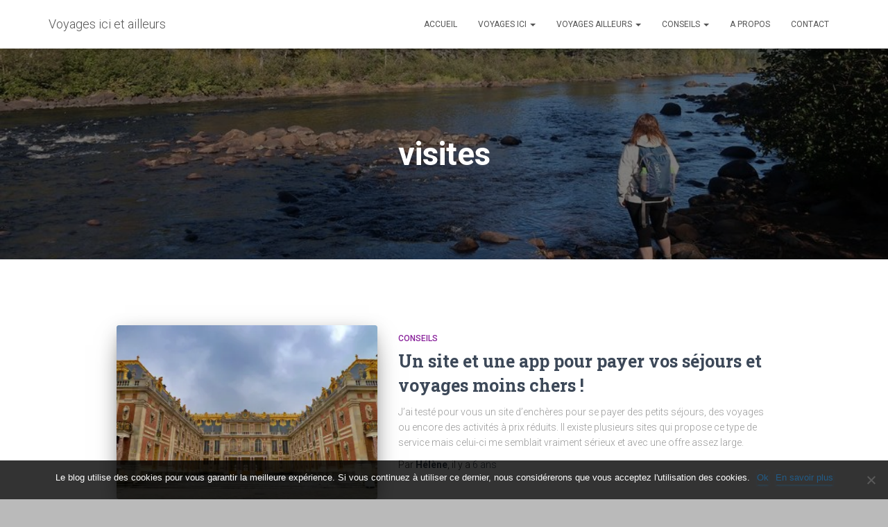

--- FILE ---
content_type: text/html; charset=UTF-8
request_url: https://voyagesicietailleurs.be/tag/visites/
body_size: 18113
content:
<!DOCTYPE html>
<html lang="fr-FR">

<head>
	<meta charset='UTF-8'>
	<meta name="viewport" content="width=device-width, initial-scale=1">
	<link rel="profile" href="http://gmpg.org/xfn/11">
				<!-- Google Analytics -->
		<!-- Global site tag (gtag.js) - Google Analytics -->
		<script async src="https://www.googletagmanager.com/gtag/js?id=UA-51338044-1"></script>
		<script>
			window.dataLayer = window.dataLayer || [];

			function gtag() {
				dataLayer.push( arguments );
			}

			gtag( 'js', new Date() );

			gtag( 'config', 'UA-51338044-1' );
		</script>
		<!-- End Google Analytics -->
		<meta name='robots' content='index, follow, max-image-preview:large, max-snippet:-1, max-video-preview:-1' />

<!-- Google Tag Manager for WordPress by gtm4wp.com -->
<script data-cfasync="false" data-pagespeed-no-defer>
	var gtm4wp_datalayer_name = "dataLayer";
	var dataLayer = dataLayer || [];
</script>
<!-- End Google Tag Manager for WordPress by gtm4wp.com -->
	<!-- This site is optimized with the Yoast SEO plugin v24.5 - https://yoast.com/wordpress/plugins/seo/ -->
	<title>visites Archives - Voyages ici et ailleurs</title><link rel="preload" as="style" href="https://fonts.googleapis.com/css?family=Roboto%3A300%2C400%2C500%2C700%7CRoboto%20Slab%3A400%2C700&#038;subset=latin%2Clatin-ext&#038;display=swap" /><link rel="stylesheet" href="https://fonts.googleapis.com/css?family=Roboto%3A300%2C400%2C500%2C700%7CRoboto%20Slab%3A400%2C700&#038;subset=latin%2Clatin-ext&#038;display=swap" media="print" onload="this.media='all'" /><noscript><link rel="stylesheet" href="https://fonts.googleapis.com/css?family=Roboto%3A300%2C400%2C500%2C700%7CRoboto%20Slab%3A400%2C700&#038;subset=latin%2Clatin-ext&#038;display=swap" /></noscript><link rel="stylesheet" href="https://voyagesicietailleurs.be/wp-content/cache/min/1/c21522ddf8582105334e073f89b57955.css" media="all" data-minify="1" />
	<link rel="canonical" href="https://voyagesicietailleurs.be/tag/visites/" />
	<meta property="og:locale" content="fr_FR" />
	<meta property="og:type" content="article" />
	<meta property="og:title" content="visites Archives - Voyages ici et ailleurs" />
	<meta property="og:url" content="https://voyagesicietailleurs.be/tag/visites/" />
	<meta property="og:site_name" content="Voyages ici et ailleurs" />
	<meta name="twitter:card" content="summary_large_image" />
	<script type="application/ld+json" class="yoast-schema-graph">{"@context":"https://schema.org","@graph":[{"@type":"CollectionPage","@id":"https://voyagesicietailleurs.be/tag/visites/","url":"https://voyagesicietailleurs.be/tag/visites/","name":"visites Archives - Voyages ici et ailleurs","isPartOf":{"@id":"https://voyagesicietailleurs.be/#website"},"primaryImageOfPage":{"@id":"https://voyagesicietailleurs.be/tag/visites/#primaryimage"},"image":{"@id":"https://voyagesicietailleurs.be/tag/visites/#primaryimage"},"thumbnailUrl":"https://i0.wp.com/voyagesicietailleurs.be/wp-content/uploads/2019/07/versailles-318459_1920.jpg?fit=1920%2C1202&ssl=1","breadcrumb":{"@id":"https://voyagesicietailleurs.be/tag/visites/#breadcrumb"},"inLanguage":"fr-FR"},{"@type":"ImageObject","inLanguage":"fr-FR","@id":"https://voyagesicietailleurs.be/tag/visites/#primaryimage","url":"https://i0.wp.com/voyagesicietailleurs.be/wp-content/uploads/2019/07/versailles-318459_1920.jpg?fit=1920%2C1202&ssl=1","contentUrl":"https://i0.wp.com/voyagesicietailleurs.be/wp-content/uploads/2019/07/versailles-318459_1920.jpg?fit=1920%2C1202&ssl=1","width":1920,"height":1202},{"@type":"BreadcrumbList","@id":"https://voyagesicietailleurs.be/tag/visites/#breadcrumb","itemListElement":[{"@type":"ListItem","position":1,"name":"Accueil","item":"https://voyagesicietailleurs.be/"},{"@type":"ListItem","position":2,"name":"visites"}]},{"@type":"WebSite","@id":"https://voyagesicietailleurs.be/#website","url":"https://voyagesicietailleurs.be/","name":"Voyages ici et ailleurs","description":"Blog de Voyages - De la Belgique aux aventures plus lointaines !","potentialAction":[{"@type":"SearchAction","target":{"@type":"EntryPoint","urlTemplate":"https://voyagesicietailleurs.be/?s={search_term_string}"},"query-input":{"@type":"PropertyValueSpecification","valueRequired":true,"valueName":"search_term_string"}}],"inLanguage":"fr-FR"}]}</script>
	<!-- / Yoast SEO plugin. -->


<link rel='dns-prefetch' href='//secure.gravatar.com' />
<link rel='dns-prefetch' href='//stats.wp.com' />
<link rel='dns-prefetch' href='//fonts.googleapis.com' />
<link rel='dns-prefetch' href='//v0.wordpress.com' />
<link rel='dns-prefetch' href='//jetpack.wordpress.com' />
<link rel='dns-prefetch' href='//s0.wp.com' />
<link rel='dns-prefetch' href='//public-api.wordpress.com' />
<link rel='dns-prefetch' href='//0.gravatar.com' />
<link rel='dns-prefetch' href='//1.gravatar.com' />
<link rel='dns-prefetch' href='//2.gravatar.com' />
<link rel='dns-prefetch' href='//i0.wp.com' />
<link rel='dns-prefetch' href='//c0.wp.com' />
<link href='https://fonts.gstatic.com' crossorigin rel='preconnect' />
<link rel="alternate" type="application/rss+xml" title="Voyages ici et ailleurs &raquo; Flux" href="https://voyagesicietailleurs.be/feed/" />
<link rel="alternate" type="application/rss+xml" title="Voyages ici et ailleurs &raquo; Flux des commentaires" href="https://voyagesicietailleurs.be/comments/feed/" />
<link rel="alternate" type="application/rss+xml" title="Voyages ici et ailleurs &raquo; Flux de l’étiquette visites" href="https://voyagesicietailleurs.be/tag/visites/feed/" />

<style id='wp-emoji-styles-inline-css' type='text/css'>

	img.wp-smiley, img.emoji {
		display: inline !important;
		border: none !important;
		box-shadow: none !important;
		height: 1em !important;
		width: 1em !important;
		margin: 0 0.07em !important;
		vertical-align: -0.1em !important;
		background: none !important;
		padding: 0 !important;
	}
</style>



<style id='jetpack-sharing-buttons-style-inline-css' type='text/css'>
.jetpack-sharing-buttons__services-list{display:flex;flex-direction:row;flex-wrap:wrap;gap:0;list-style-type:none;margin:5px;padding:0}.jetpack-sharing-buttons__services-list.has-small-icon-size{font-size:12px}.jetpack-sharing-buttons__services-list.has-normal-icon-size{font-size:16px}.jetpack-sharing-buttons__services-list.has-large-icon-size{font-size:24px}.jetpack-sharing-buttons__services-list.has-huge-icon-size{font-size:36px}@media print{.jetpack-sharing-buttons__services-list{display:none!important}}.editor-styles-wrapper .wp-block-jetpack-sharing-buttons{gap:0;padding-inline-start:0}ul.jetpack-sharing-buttons__services-list.has-background{padding:1.25em 2.375em}
</style>
<style id='classic-theme-styles-inline-css' type='text/css'>
/*! This file is auto-generated */
.wp-block-button__link{color:#fff;background-color:#32373c;border-radius:9999px;box-shadow:none;text-decoration:none;padding:calc(.667em + 2px) calc(1.333em + 2px);font-size:1.125em}.wp-block-file__button{background:#32373c;color:#fff;text-decoration:none}
</style>
<style id='global-styles-inline-css' type='text/css'>
body{--wp--preset--color--black: #000000;--wp--preset--color--cyan-bluish-gray: #abb8c3;--wp--preset--color--white: #ffffff;--wp--preset--color--pale-pink: #f78da7;--wp--preset--color--vivid-red: #cf2e2e;--wp--preset--color--luminous-vivid-orange: #ff6900;--wp--preset--color--luminous-vivid-amber: #fcb900;--wp--preset--color--light-green-cyan: #7bdcb5;--wp--preset--color--vivid-green-cyan: #00d084;--wp--preset--color--pale-cyan-blue: #8ed1fc;--wp--preset--color--vivid-cyan-blue: #0693e3;--wp--preset--color--vivid-purple: #9b51e0;--wp--preset--color--accent: #215b87;--wp--preset--color--background-color: #bababa;--wp--preset--color--header-gradient: #001d47;--wp--preset--gradient--vivid-cyan-blue-to-vivid-purple: linear-gradient(135deg,rgba(6,147,227,1) 0%,rgb(155,81,224) 100%);--wp--preset--gradient--light-green-cyan-to-vivid-green-cyan: linear-gradient(135deg,rgb(122,220,180) 0%,rgb(0,208,130) 100%);--wp--preset--gradient--luminous-vivid-amber-to-luminous-vivid-orange: linear-gradient(135deg,rgba(252,185,0,1) 0%,rgba(255,105,0,1) 100%);--wp--preset--gradient--luminous-vivid-orange-to-vivid-red: linear-gradient(135deg,rgba(255,105,0,1) 0%,rgb(207,46,46) 100%);--wp--preset--gradient--very-light-gray-to-cyan-bluish-gray: linear-gradient(135deg,rgb(238,238,238) 0%,rgb(169,184,195) 100%);--wp--preset--gradient--cool-to-warm-spectrum: linear-gradient(135deg,rgb(74,234,220) 0%,rgb(151,120,209) 20%,rgb(207,42,186) 40%,rgb(238,44,130) 60%,rgb(251,105,98) 80%,rgb(254,248,76) 100%);--wp--preset--gradient--blush-light-purple: linear-gradient(135deg,rgb(255,206,236) 0%,rgb(152,150,240) 100%);--wp--preset--gradient--blush-bordeaux: linear-gradient(135deg,rgb(254,205,165) 0%,rgb(254,45,45) 50%,rgb(107,0,62) 100%);--wp--preset--gradient--luminous-dusk: linear-gradient(135deg,rgb(255,203,112) 0%,rgb(199,81,192) 50%,rgb(65,88,208) 100%);--wp--preset--gradient--pale-ocean: linear-gradient(135deg,rgb(255,245,203) 0%,rgb(182,227,212) 50%,rgb(51,167,181) 100%);--wp--preset--gradient--electric-grass: linear-gradient(135deg,rgb(202,248,128) 0%,rgb(113,206,126) 100%);--wp--preset--gradient--midnight: linear-gradient(135deg,rgb(2,3,129) 0%,rgb(40,116,252) 100%);--wp--preset--font-size--small: 13px;--wp--preset--font-size--medium: 20px;--wp--preset--font-size--large: 36px;--wp--preset--font-size--x-large: 42px;--wp--preset--spacing--20: 0.44rem;--wp--preset--spacing--30: 0.67rem;--wp--preset--spacing--40: 1rem;--wp--preset--spacing--50: 1.5rem;--wp--preset--spacing--60: 2.25rem;--wp--preset--spacing--70: 3.38rem;--wp--preset--spacing--80: 5.06rem;--wp--preset--shadow--natural: 6px 6px 9px rgba(0, 0, 0, 0.2);--wp--preset--shadow--deep: 12px 12px 50px rgba(0, 0, 0, 0.4);--wp--preset--shadow--sharp: 6px 6px 0px rgba(0, 0, 0, 0.2);--wp--preset--shadow--outlined: 6px 6px 0px -3px rgba(255, 255, 255, 1), 6px 6px rgba(0, 0, 0, 1);--wp--preset--shadow--crisp: 6px 6px 0px rgba(0, 0, 0, 1);}:where(.is-layout-flex){gap: 0.5em;}:where(.is-layout-grid){gap: 0.5em;}body .is-layout-flex{display: flex;}body .is-layout-flex{flex-wrap: wrap;align-items: center;}body .is-layout-flex > *{margin: 0;}body .is-layout-grid{display: grid;}body .is-layout-grid > *{margin: 0;}:where(.wp-block-columns.is-layout-flex){gap: 2em;}:where(.wp-block-columns.is-layout-grid){gap: 2em;}:where(.wp-block-post-template.is-layout-flex){gap: 1.25em;}:where(.wp-block-post-template.is-layout-grid){gap: 1.25em;}.has-black-color{color: var(--wp--preset--color--black) !important;}.has-cyan-bluish-gray-color{color: var(--wp--preset--color--cyan-bluish-gray) !important;}.has-white-color{color: var(--wp--preset--color--white) !important;}.has-pale-pink-color{color: var(--wp--preset--color--pale-pink) !important;}.has-vivid-red-color{color: var(--wp--preset--color--vivid-red) !important;}.has-luminous-vivid-orange-color{color: var(--wp--preset--color--luminous-vivid-orange) !important;}.has-luminous-vivid-amber-color{color: var(--wp--preset--color--luminous-vivid-amber) !important;}.has-light-green-cyan-color{color: var(--wp--preset--color--light-green-cyan) !important;}.has-vivid-green-cyan-color{color: var(--wp--preset--color--vivid-green-cyan) !important;}.has-pale-cyan-blue-color{color: var(--wp--preset--color--pale-cyan-blue) !important;}.has-vivid-cyan-blue-color{color: var(--wp--preset--color--vivid-cyan-blue) !important;}.has-vivid-purple-color{color: var(--wp--preset--color--vivid-purple) !important;}.has-black-background-color{background-color: var(--wp--preset--color--black) !important;}.has-cyan-bluish-gray-background-color{background-color: var(--wp--preset--color--cyan-bluish-gray) !important;}.has-white-background-color{background-color: var(--wp--preset--color--white) !important;}.has-pale-pink-background-color{background-color: var(--wp--preset--color--pale-pink) !important;}.has-vivid-red-background-color{background-color: var(--wp--preset--color--vivid-red) !important;}.has-luminous-vivid-orange-background-color{background-color: var(--wp--preset--color--luminous-vivid-orange) !important;}.has-luminous-vivid-amber-background-color{background-color: var(--wp--preset--color--luminous-vivid-amber) !important;}.has-light-green-cyan-background-color{background-color: var(--wp--preset--color--light-green-cyan) !important;}.has-vivid-green-cyan-background-color{background-color: var(--wp--preset--color--vivid-green-cyan) !important;}.has-pale-cyan-blue-background-color{background-color: var(--wp--preset--color--pale-cyan-blue) !important;}.has-vivid-cyan-blue-background-color{background-color: var(--wp--preset--color--vivid-cyan-blue) !important;}.has-vivid-purple-background-color{background-color: var(--wp--preset--color--vivid-purple) !important;}.has-black-border-color{border-color: var(--wp--preset--color--black) !important;}.has-cyan-bluish-gray-border-color{border-color: var(--wp--preset--color--cyan-bluish-gray) !important;}.has-white-border-color{border-color: var(--wp--preset--color--white) !important;}.has-pale-pink-border-color{border-color: var(--wp--preset--color--pale-pink) !important;}.has-vivid-red-border-color{border-color: var(--wp--preset--color--vivid-red) !important;}.has-luminous-vivid-orange-border-color{border-color: var(--wp--preset--color--luminous-vivid-orange) !important;}.has-luminous-vivid-amber-border-color{border-color: var(--wp--preset--color--luminous-vivid-amber) !important;}.has-light-green-cyan-border-color{border-color: var(--wp--preset--color--light-green-cyan) !important;}.has-vivid-green-cyan-border-color{border-color: var(--wp--preset--color--vivid-green-cyan) !important;}.has-pale-cyan-blue-border-color{border-color: var(--wp--preset--color--pale-cyan-blue) !important;}.has-vivid-cyan-blue-border-color{border-color: var(--wp--preset--color--vivid-cyan-blue) !important;}.has-vivid-purple-border-color{border-color: var(--wp--preset--color--vivid-purple) !important;}.has-vivid-cyan-blue-to-vivid-purple-gradient-background{background: var(--wp--preset--gradient--vivid-cyan-blue-to-vivid-purple) !important;}.has-light-green-cyan-to-vivid-green-cyan-gradient-background{background: var(--wp--preset--gradient--light-green-cyan-to-vivid-green-cyan) !important;}.has-luminous-vivid-amber-to-luminous-vivid-orange-gradient-background{background: var(--wp--preset--gradient--luminous-vivid-amber-to-luminous-vivid-orange) !important;}.has-luminous-vivid-orange-to-vivid-red-gradient-background{background: var(--wp--preset--gradient--luminous-vivid-orange-to-vivid-red) !important;}.has-very-light-gray-to-cyan-bluish-gray-gradient-background{background: var(--wp--preset--gradient--very-light-gray-to-cyan-bluish-gray) !important;}.has-cool-to-warm-spectrum-gradient-background{background: var(--wp--preset--gradient--cool-to-warm-spectrum) !important;}.has-blush-light-purple-gradient-background{background: var(--wp--preset--gradient--blush-light-purple) !important;}.has-blush-bordeaux-gradient-background{background: var(--wp--preset--gradient--blush-bordeaux) !important;}.has-luminous-dusk-gradient-background{background: var(--wp--preset--gradient--luminous-dusk) !important;}.has-pale-ocean-gradient-background{background: var(--wp--preset--gradient--pale-ocean) !important;}.has-electric-grass-gradient-background{background: var(--wp--preset--gradient--electric-grass) !important;}.has-midnight-gradient-background{background: var(--wp--preset--gradient--midnight) !important;}.has-small-font-size{font-size: var(--wp--preset--font-size--small) !important;}.has-medium-font-size{font-size: var(--wp--preset--font-size--medium) !important;}.has-large-font-size{font-size: var(--wp--preset--font-size--large) !important;}.has-x-large-font-size{font-size: var(--wp--preset--font-size--x-large) !important;}
.wp-block-navigation a:where(:not(.wp-element-button)){color: inherit;}
:where(.wp-block-post-template.is-layout-flex){gap: 1.25em;}:where(.wp-block-post-template.is-layout-grid){gap: 1.25em;}
:where(.wp-block-columns.is-layout-flex){gap: 2em;}:where(.wp-block-columns.is-layout-grid){gap: 2em;}
.wp-block-pullquote{font-size: 1.5em;line-height: 1.6;}
</style>




<style id='hestia_style-inline-css' type='text/css'>
div.wpforms-container-full .wpforms-form div.wpforms-field input.wpforms-error{border:none}div.wpforms-container .wpforms-form input[type=date],div.wpforms-container .wpforms-form input[type=datetime],div.wpforms-container .wpforms-form input[type=datetime-local],div.wpforms-container .wpforms-form input[type=email],div.wpforms-container .wpforms-form input[type=month],div.wpforms-container .wpforms-form input[type=number],div.wpforms-container .wpforms-form input[type=password],div.wpforms-container .wpforms-form input[type=range],div.wpforms-container .wpforms-form input[type=search],div.wpforms-container .wpforms-form input[type=tel],div.wpforms-container .wpforms-form input[type=text],div.wpforms-container .wpforms-form input[type=time],div.wpforms-container .wpforms-form input[type=url],div.wpforms-container .wpforms-form input[type=week],div.wpforms-container .wpforms-form select,div.wpforms-container .wpforms-form textarea,.nf-form-cont input:not([type=button]),div.wpforms-container .wpforms-form .form-group.is-focused .form-control{box-shadow:none}div.wpforms-container .wpforms-form input[type=date],div.wpforms-container .wpforms-form input[type=datetime],div.wpforms-container .wpforms-form input[type=datetime-local],div.wpforms-container .wpforms-form input[type=email],div.wpforms-container .wpforms-form input[type=month],div.wpforms-container .wpforms-form input[type=number],div.wpforms-container .wpforms-form input[type=password],div.wpforms-container .wpforms-form input[type=range],div.wpforms-container .wpforms-form input[type=search],div.wpforms-container .wpforms-form input[type=tel],div.wpforms-container .wpforms-form input[type=text],div.wpforms-container .wpforms-form input[type=time],div.wpforms-container .wpforms-form input[type=url],div.wpforms-container .wpforms-form input[type=week],div.wpforms-container .wpforms-form select,div.wpforms-container .wpforms-form textarea,.nf-form-cont input:not([type=button]){background-image:linear-gradient(#9c27b0,#9c27b0),linear-gradient(#d2d2d2,#d2d2d2);float:none;border:0;border-radius:0;background-color:transparent;background-repeat:no-repeat;background-position:center bottom,center calc(100% - 1px);background-size:0 2px,100% 1px;font-weight:400;transition:background 0s ease-out}div.wpforms-container .wpforms-form .form-group.is-focused .form-control{outline:none;background-size:100% 2px,100% 1px;transition-duration:0.3s}div.wpforms-container .wpforms-form input[type=date].form-control,div.wpforms-container .wpforms-form input[type=datetime].form-control,div.wpforms-container .wpforms-form input[type=datetime-local].form-control,div.wpforms-container .wpforms-form input[type=email].form-control,div.wpforms-container .wpforms-form input[type=month].form-control,div.wpforms-container .wpforms-form input[type=number].form-control,div.wpforms-container .wpforms-form input[type=password].form-control,div.wpforms-container .wpforms-form input[type=range].form-control,div.wpforms-container .wpforms-form input[type=search].form-control,div.wpforms-container .wpforms-form input[type=tel].form-control,div.wpforms-container .wpforms-form input[type=text].form-control,div.wpforms-container .wpforms-form input[type=time].form-control,div.wpforms-container .wpforms-form input[type=url].form-control,div.wpforms-container .wpforms-form input[type=week].form-control,div.wpforms-container .wpforms-form select.form-control,div.wpforms-container .wpforms-form textarea.form-control{border:none;padding:7px 0;font-size:14px}div.wpforms-container .wpforms-form .wpforms-field-select select{border-radius:3px}div.wpforms-container .wpforms-form .wpforms-field-number input[type=number]{background-image:none;border-radius:3px}div.wpforms-container .wpforms-form button[type=submit].wpforms-submit,div.wpforms-container .wpforms-form button[type=submit].wpforms-submit:hover{color:#fff;border:none}.home div.wpforms-container-full .wpforms-form{margin-left:15px;margin-right:15px}div.wpforms-container-full .wpforms-form .wpforms-field{padding:0 0 24px 0 !important}div.wpforms-container-full .wpforms-form .wpforms-submit-container{text-align:right}div.wpforms-container-full .wpforms-form .wpforms-submit-container button{text-transform:uppercase}div.wpforms-container-full .wpforms-form textarea{border:none !important}div.wpforms-container-full .wpforms-form textarea:focus{border-width:0 !important}.home div.wpforms-container .wpforms-form textarea{background-image:linear-gradient(#9c27b0,#9c27b0),linear-gradient(#d2d2d2,#d2d2d2);background-color:transparent;background-repeat:no-repeat;background-position:center bottom,center calc(100% - 1px);background-size:0 2px,100% 1px}@media only screen and(max-width:768px){.wpforms-container-full .wpforms-form .wpforms-one-half,.wpforms-container-full .wpforms-form button{width:100% !important;margin-left:0 !important}.wpforms-container-full .wpforms-form .wpforms-submit-container{text-align:center}}div.wpforms-container .wpforms-form input:focus,div.wpforms-container .wpforms-form select:focus{border:none}
.hestia-top-bar,.hestia-top-bar .widget.widget_shopping_cart .cart_list{background-color:#363537}.hestia-top-bar .widget .label-floating input[type=search]:-webkit-autofill{-webkit-box-shadow:inset 0 0 0 9999px #363537}.hestia-top-bar,.hestia-top-bar .widget .label-floating input[type=search],.hestia-top-bar .widget.widget_search form.form-group:before,.hestia-top-bar .widget.widget_product_search form.form-group:before,.hestia-top-bar .widget.widget_shopping_cart:before{color:#fff}.hestia-top-bar .widget .label-floating input[type=search]{-webkit-text-fill-color:#fff !important}.hestia-top-bar div.widget.widget_shopping_cart:before,.hestia-top-bar .widget.widget_product_search form.form-group:before,.hestia-top-bar .widget.widget_search form.form-group:before{background-color:#fff}.hestia-top-bar a,.hestia-top-bar .top-bar-nav li a{color:#fff}.hestia-top-bar ul li a[href*="mailto:"]:before,.hestia-top-bar ul li a[href*="tel:"]:before{background-color:#fff}.hestia-top-bar a:hover,.hestia-top-bar .top-bar-nav li a:hover{color:#eee}.hestia-top-bar ul li:hover a[href*="mailto:"]:before,.hestia-top-bar ul li:hover a[href*="tel:"]:before{background-color:#eee}
a,.navbar .dropdown-menu li:hover>a,.navbar .dropdown-menu li:focus>a,.navbar .dropdown-menu li:active>a,.navbar .navbar-nav>li .dropdown-menu li:hover>a,body:not(.home) .navbar-default .navbar-nav>.active:not(.btn)>a,body:not(.home) .navbar-default .navbar-nav>.active:not(.btn)>a:hover,body:not(.home) .navbar-default .navbar-nav>.active:not(.btn)>a:focus,a:hover,.card-blog a.moretag:hover,.card-blog a.more-link:hover,.widget a:hover,.has-text-color.has-accent-color,p.has-text-color a{color:#215b87}.svg-text-color{fill:#215b87}.pagination span.current,.pagination span.current:focus,.pagination span.current:hover{border-color:#215b87}button,button:hover,.woocommerce .track_order button[type="submit"],.woocommerce .track_order button[type="submit"]:hover,div.wpforms-container .wpforms-form button[type=submit].wpforms-submit,div.wpforms-container .wpforms-form button[type=submit].wpforms-submit:hover,input[type="button"],input[type="button"]:hover,input[type="submit"],input[type="submit"]:hover,input#searchsubmit,.pagination span.current,.pagination span.current:focus,.pagination span.current:hover,.btn.btn-primary,.btn.btn-primary:link,.btn.btn-primary:hover,.btn.btn-primary:focus,.btn.btn-primary:active,.btn.btn-primary.active,.btn.btn-primary.active:focus,.btn.btn-primary.active:hover,.btn.btn-primary:active:hover,.btn.btn-primary:active:focus,.btn.btn-primary:active:hover,.hestia-sidebar-open.btn.btn-rose,.hestia-sidebar-close.btn.btn-rose,.hestia-sidebar-open.btn.btn-rose:hover,.hestia-sidebar-close.btn.btn-rose:hover,.hestia-sidebar-open.btn.btn-rose:focus,.hestia-sidebar-close.btn.btn-rose:focus,.label.label-primary,.hestia-work .portfolio-item:nth-child(6n+1) .label,.nav-cart .nav-cart-content .widget .buttons .button,.has-accent-background-color[class*="has-background"]{background-color:#215b87}@media(max-width:768px){.navbar-default .navbar-nav>li>a:hover,.navbar-default .navbar-nav>li>a:focus,.navbar .navbar-nav .dropdown .dropdown-menu li a:hover,.navbar .navbar-nav .dropdown .dropdown-menu li a:focus,.navbar button.navbar-toggle:hover,.navbar .navbar-nav li:hover>a i{color:#215b87}}body:not(.woocommerce-page) button:not([class^="fl-"]):not(.hestia-scroll-to-top):not(.navbar-toggle):not(.close),body:not(.woocommerce-page) .button:not([class^="fl-"]):not(hestia-scroll-to-top):not(.navbar-toggle):not(.add_to_cart_button):not(.product_type_grouped):not(.product_type_external),div.wpforms-container .wpforms-form button[type=submit].wpforms-submit,input[type="submit"],input[type="button"],.btn.btn-primary,.widget_product_search button[type="submit"],.hestia-sidebar-open.btn.btn-rose,.hestia-sidebar-close.btn.btn-rose,.everest-forms button[type=submit].everest-forms-submit-button{-webkit-box-shadow:0 2px 2px 0 rgba(33,91,135,0.14),0 3px 1px -2px rgba(33,91,135,0.2),0 1px 5px 0 rgba(33,91,135,0.12);box-shadow:0 2px 2px 0 rgba(33,91,135,0.14),0 3px 1px -2px rgba(33,91,135,0.2),0 1px 5px 0 rgba(33,91,135,0.12)}.card .header-primary,.card .content-primary,.everest-forms button[type=submit].everest-forms-submit-button{background:#215b87}body:not(.woocommerce-page) .button:not([class^="fl-"]):not(.hestia-scroll-to-top):not(.navbar-toggle):not(.add_to_cart_button):hover,body:not(.woocommerce-page) button:not([class^="fl-"]):not(.hestia-scroll-to-top):not(.navbar-toggle):not(.close):hover,div.wpforms-container .wpforms-form button[type=submit].wpforms-submit:hover,input[type="submit"]:hover,input[type="button"]:hover,input#searchsubmit:hover,.widget_product_search button[type="submit"]:hover,.pagination span.current,.btn.btn-primary:hover,.btn.btn-primary:focus,.btn.btn-primary:active,.btn.btn-primary.active,.btn.btn-primary:active:focus,.btn.btn-primary:active:hover,.hestia-sidebar-open.btn.btn-rose:hover,.hestia-sidebar-close.btn.btn-rose:hover,.pagination span.current:hover,.everest-forms button[type=submit].everest-forms-submit-button:hover,.everest-forms button[type=submit].everest-forms-submit-button:focus,.everest-forms button[type=submit].everest-forms-submit-button:active{-webkit-box-shadow:0 14px 26px -12px rgba(33,91,135,0.42),0 4px 23px 0 rgba(0,0,0,0.12),0 8px 10px -5px rgba(33,91,135,0.2);box-shadow:0 14px 26px -12px rgba(33,91,135,0.42),0 4px 23px 0 rgba(0,0,0,0.12),0 8px 10px -5px rgba(33,91,135,0.2);color:#fff}.form-group.is-focused .form-control{background-image:-webkit-gradient(linear,left top,left bottom,from(#215b87),to(#215b87)),-webkit-gradient(linear,left top,left bottom,from(#d2d2d2),to(#d2d2d2));background-image:-webkit-linear-gradient(linear,left top,left bottom,from(#215b87),to(#215b87)),-webkit-linear-gradient(linear,left top,left bottom,from(#d2d2d2),to(#d2d2d2));background-image:linear-gradient(linear,left top,left bottom,from(#215b87),to(#215b87)),linear-gradient(linear,left top,left bottom,from(#d2d2d2),to(#d2d2d2))}.navbar:not(.navbar-transparent) li:not(.btn):hover>a,.navbar li.on-section:not(.btn)>a,.navbar.full-screen-menu.navbar-transparent li:not(.btn):hover>a,.navbar.full-screen-menu .navbar-toggle:hover,.navbar:not(.navbar-transparent) .nav-cart:hover,.navbar:not(.navbar-transparent) .hestia-toggle-search:hover{color:#215b87}.header-filter-gradient{background:linear-gradient(45deg,rgba(0,29,71,1) 0,rgb(66,57,50) 100%)}.has-text-color.has-header-gradient-color{color:#001d47}.has-header-gradient-background-color[class*="has-background"]{background-color:#001d47}.has-text-color.has-background-color-color{color:#bababa}.has-background-color-background-color[class*="has-background"]{background-color:#bababa}
.btn.btn-primary:not(.colored-button):not(.btn-left):not(.btn-right):not(.btn-just-icon):not(.menu-item),input[type="submit"]:not(.search-submit),body:not(.woocommerce-account) .woocommerce .button.woocommerce-Button,.woocommerce .product button.button,.woocommerce .product button.button.alt,.woocommerce .product #respond input#submit,.woocommerce-cart .blog-post .woocommerce .cart-collaterals .cart_totals .checkout-button,.woocommerce-checkout #payment #place_order,.woocommerce-account.woocommerce-page button.button,.woocommerce .track_order button[type="submit"],.nav-cart .nav-cart-content .widget .buttons .button,.woocommerce a.button.wc-backward,body.woocommerce .wccm-catalog-item a.button,body.woocommerce a.wccm-button.button,form.woocommerce-form-coupon button.button,div.wpforms-container .wpforms-form button[type=submit].wpforms-submit,div.woocommerce a.button.alt,div.woocommerce table.my_account_orders .button,.btn.colored-button,.btn.btn-left,.btn.btn-right,.btn:not(.colored-button):not(.btn-left):not(.btn-right):not(.btn-just-icon):not(.menu-item):not(.hestia-sidebar-open):not(.hestia-sidebar-close){padding-top:15px;padding-bottom:15px;padding-left:33px;padding-right:33px}
.btn.btn-primary:not(.colored-button):not(.btn-left):not(.btn-right):not(.btn-just-icon):not(.menu-item),input[type="submit"]:not(.search-submit),body:not(.woocommerce-account) .woocommerce .button.woocommerce-Button,.woocommerce .product button.button,.woocommerce .product button.button.alt,.woocommerce .product #respond input#submit,.woocommerce-cart .blog-post .woocommerce .cart-collaterals .cart_totals .checkout-button,.woocommerce-checkout #payment #place_order,.woocommerce-account.woocommerce-page button.button,.woocommerce .track_order button[type="submit"],.nav-cart .nav-cart-content .widget .buttons .button,.woocommerce a.button.wc-backward,body.woocommerce .wccm-catalog-item a.button,body.woocommerce a.wccm-button.button,form.woocommerce-form-coupon button.button,div.wpforms-container .wpforms-form button[type=submit].wpforms-submit,div.woocommerce a.button.alt,div.woocommerce table.my_account_orders .button,input[type="submit"].search-submit,.hestia-view-cart-wrapper .added_to_cart.wc-forward,.woocommerce-product-search button,.woocommerce-cart .actions .button,#secondary div[id^=woocommerce_price_filter] .button,.woocommerce div[id^=woocommerce_widget_cart].widget .buttons .button,.searchform input[type=submit],.searchform button,.search-form:not(.media-toolbar-primary) input[type=submit],.search-form:not(.media-toolbar-primary) button,.woocommerce-product-search input[type=submit],.btn.colored-button,.btn.btn-left,.btn.btn-right,.btn:not(.colored-button):not(.btn-left):not(.btn-right):not(.btn-just-icon):not(.menu-item):not(.hestia-sidebar-open):not(.hestia-sidebar-close){border-radius:3px}
@media(min-width:769px){.page-header.header-small .hestia-title,.page-header.header-small .title,h1.hestia-title.title-in-content,.main article.section .has-title-font-size{font-size:46px}}@media(max-width:768px){.page-header.header-small .hestia-title,.page-header.header-small .title,h1.hestia-title.title-in-content,.main article.section .has-title-font-size{font-size:26px}}@media(max-width:480px){.page-header.header-small .hestia-title,.page-header.header-small .title,h1.hestia-title.title-in-content,.main article.section .has-title-font-size{font-size:26px}}@media(min-width:769px){.single-post-wrap h1:not(.title-in-content),.page-content-wrap h1:not(.title-in-content),.page-template-template-fullwidth article h1:not(.title-in-content){font-size:44px}.single-post-wrap h2,.page-content-wrap h2,.page-template-template-fullwidth article h2,.main article.section .has-heading-font-size{font-size:39px}.single-post-wrap h3,.page-content-wrap h3,.page-template-template-fullwidth article h3{font-size:34px}.single-post-wrap h4,.page-content-wrap h4,.page-template-template-fullwidth article h4{font-size:29px}.single-post-wrap h5,.page-content-wrap h5,.page-template-template-fullwidth article h5{font-size:25px}.single-post-wrap h6,.page-content-wrap h6,.page-template-template-fullwidth article h6{font-size:20px}}@media(min-width:769px){.single-post-wrap,.page-content-wrap,.single-post-wrap ul,.page-content-wrap ul,.single-post-wrap ol,.page-content-wrap ol,.single-post-wrap dl,.page-content-wrap dl,.single-post-wrap table,.page-content-wrap table,.page-template-template-fullwidth article,.main article.section .has-body-font-size{font-size:18px}}@media(min-width:769px){#carousel-hestia-generic .hestia-title{font-size:69px}#carousel-hestia-generic span.sub-title{font-size:18px}#carousel-hestia-generic .btn{font-size:14px}}@media(min-width:769px){section.hestia-features .hestia-title,section.hestia-shop .hestia-title,section.hestia-work .hestia-title,section.hestia-team .hestia-title,section.hestia-pricing .hestia-title,section.hestia-ribbon .hestia-title,section.hestia-testimonials .hestia-title,section.hestia-subscribe h2.title,section.hestia-blogs .hestia-title,.section.related-posts .hestia-title,section.hestia-contact .hestia-title{font-size:37px}section.hestia-features .hestia-info h4.info-title,section.hestia-shop h4.card-title,section.hestia-team h4.card-title,section.hestia-testimonials h4.card-title,section.hestia-blogs h4.card-title,.section.related-posts h4.card-title,section.hestia-contact h4.card-title,section.hestia-contact .hestia-description h6{font-size:18px}section.hestia-work h4.card-title,section.hestia-contact .hestia-description h5{font-size:23px}section.hestia-contact .hestia-description h1{font-size:42px}section.hestia-contact .hestia-description h2{font-size:37px}section.hestia-contact .hestia-description h3{font-size:32px}section.hestia-contact .hestia-description h4{font-size:27px}}
</style>




<script type="text/javascript" src="https://c0.wp.com/c/6.5.7/wp-includes/js/jquery/jquery.min.js" id="jquery-core-js"></script>


<link rel="https://api.w.org/" href="https://voyagesicietailleurs.be/wp-json/" /><link rel="alternate" type="application/json" href="https://voyagesicietailleurs.be/wp-json/wp/v2/tags/305" /><link rel="EditURI" type="application/rsd+xml" title="RSD" href="https://voyagesicietailleurs.be/xmlrpc.php?rsd" />

<!-- Saisissez vos scripts ici -->	<style>img#wpstats{display:none}</style>
		
<!-- Google Tag Manager for WordPress by gtm4wp.com -->
<!-- GTM Container placement set to footer -->
<script data-cfasync="false" data-pagespeed-no-defer type="text/javascript">
	var dataLayer_content = {"visitorLoginState":"logged-out","visitorType":"visitor-logged-out","visitorEmail":"","visitorEmailHash":"","visitorRegistrationDate":"","visitorUsername":"","visitorIP":"5.135.52.162","pagePostType":"post","pagePostType2":"tag-post","browserName":"","browserVersion":"","browserEngineName":"","browserEngineVersion":"","osName":"","osVersion":"","deviceType":"","deviceManufacturer":"","deviceModel":"","geoCountryCode":"(no geo data available)","geoCountryName":"(no geo data available)","geoRegionCode":"(no geo data available)","geoRegionName":"(no geo data available)","geoCity":"(no geo data available)","geoZipcode":"(no geo data available)","geoLatitude":"(no geo data available)","geoLongitude":"(no geo data available)","geoFullGeoData":{"success":false,"error":{"code":101,"type":"missing_access_key","info":"You have not supplied an API Access Key. [Required format: access_key=YOUR_ACCESS_KEY]"}}};
	dataLayer.push( dataLayer_content );
</script>
<script data-cfasync="false">
(function(w,d,s,l,i){w[l]=w[l]||[];w[l].push({'gtm.start':
new Date().getTime(),event:'gtm.js'});var f=d.getElementsByTagName(s)[0],
j=d.createElement(s),dl=l!='dataLayer'?'&l='+l:'';j.async=true;j.src=
'//www.googletagmanager.com/gtm.'+'js?id='+i+dl;f.parentNode.insertBefore(j,f);
})(window,document,'script','dataLayer','GTM-57S5FGP');
</script>
<!-- End Google Tag Manager -->
<!-- End Google Tag Manager for WordPress by gtm4wp.com --><style type="text/css" id="custom-background-css">
body.custom-background { background-color: #bababa; }
</style>
	<link rel="icon" href="https://i0.wp.com/voyagesicietailleurs.be/wp-content/uploads/2017/03/logo-300-300-png.png?fit=32%2C32&#038;ssl=1" sizes="32x32" />
<link rel="icon" href="https://i0.wp.com/voyagesicietailleurs.be/wp-content/uploads/2017/03/logo-300-300-png.png?fit=192%2C192&#038;ssl=1" sizes="192x192" />
<link rel="apple-touch-icon" href="https://i0.wp.com/voyagesicietailleurs.be/wp-content/uploads/2017/03/logo-300-300-png.png?fit=180%2C180&#038;ssl=1" />
<meta name="msapplication-TileImage" content="https://i0.wp.com/voyagesicietailleurs.be/wp-content/uploads/2017/03/logo-300-300-png.png?fit=270%2C270&#038;ssl=1" />
<noscript><style id="rocket-lazyload-nojs-css">.rll-youtube-player, [data-lazy-src]{display:none !important;}</style></noscript></head>

<body class="archive tag tag-visites tag-305 custom-background header-layout-default cookies-not-set">
		<div class="wrapper  default ">
		<header class="header ">
			<div style="display: none"></div>		<nav class="navbar navbar-default navbar-fixed-top  hestia_left navbar-not-transparent">
						<div class="container">
						<div class="navbar-header">
			<div class="title-logo-wrapper">
				<a class="navbar-brand" href="https://voyagesicietailleurs.be/"
						title="Voyages ici et ailleurs">
					<p>Voyages ici et ailleurs</p></a>
			</div>
								<div class="navbar-toggle-wrapper">
						<button type="button" class="navbar-toggle" data-toggle="collapse" data-target="#main-navigation">
								<span class="icon-bar"></span><span class="icon-bar"></span><span class="icon-bar"></span>				<span class="sr-only">Déplier la navigation</span>
			</button>
					</div>
				</div>
		<div id="main-navigation" class="collapse navbar-collapse"><ul id="menu-main" class="nav navbar-nav"><li id="menu-item-2586" class="menu-item menu-item-type-custom menu-item-object-custom menu-item-home menu-item-2586"><a title="Accueil" href="http://voyagesicietailleurs.be/">Accueil</a></li>
<li id="menu-item-4978" class="menu-item menu-item-type-taxonomy menu-item-object-category menu-item-has-children menu-item-4978 dropdown"><a title="Voyages ici" href="https://voyagesicietailleurs.be/category/voyages-ici/" class="dropdown-toggle">Voyages ici <span class="caret-wrap"><span class="caret"><svg aria-hidden="true" focusable="false" data-prefix="fas" data-icon="chevron-down" class="svg-inline--fa fa-chevron-down fa-w-14" role="img" xmlns="http://www.w3.org/2000/svg" viewBox="0 0 448 512"><path d="M207.029 381.476L12.686 187.132c-9.373-9.373-9.373-24.569 0-33.941l22.667-22.667c9.357-9.357 24.522-9.375 33.901-.04L224 284.505l154.745-154.021c9.379-9.335 24.544-9.317 33.901.04l22.667 22.667c9.373 9.373 9.373 24.569 0 33.941L240.971 381.476c-9.373 9.372-24.569 9.372-33.942 0z"></path></svg></span></span></a>
<ul role="menu" class="dropdown-menu">
	<li id="menu-item-5027" class="menu-item menu-item-type-taxonomy menu-item-object-category menu-item-5027"><a title="Belgique" href="https://voyagesicietailleurs.be/category/voyages-ici/belgique/">Belgique</a></li>
	<li id="menu-item-4999" class="menu-item menu-item-type-taxonomy menu-item-object-category menu-item-4999"><a title="Bruxelles" href="https://voyagesicietailleurs.be/category/voyages-ici/bruxelles/">Bruxelles</a></li>
</ul>
</li>
<li id="menu-item-4979" class="menu-item menu-item-type-taxonomy menu-item-object-category menu-item-has-children menu-item-4979 dropdown"><a title="Voyages ailleurs" href="https://voyagesicietailleurs.be/category/voyages-ailleurs/" class="dropdown-toggle">Voyages ailleurs <span class="caret-wrap"><span class="caret"><svg aria-hidden="true" focusable="false" data-prefix="fas" data-icon="chevron-down" class="svg-inline--fa fa-chevron-down fa-w-14" role="img" xmlns="http://www.w3.org/2000/svg" viewBox="0 0 448 512"><path d="M207.029 381.476L12.686 187.132c-9.373-9.373-9.373-24.569 0-33.941l22.667-22.667c9.357-9.357 24.522-9.375 33.901-.04L224 284.505l154.745-154.021c9.379-9.335 24.544-9.317 33.901.04l22.667 22.667c9.373 9.373 9.373 24.569 0 33.941L240.971 381.476c-9.373 9.372-24.569 9.372-33.942 0z"></path></svg></span></span></a>
<ul role="menu" class="dropdown-menu">
	<li id="menu-item-4980" class="menu-item menu-item-type-taxonomy menu-item-object-category menu-item-4980"><a title="Allemagne" href="https://voyagesicietailleurs.be/category/voyages-ailleurs/allemagne/">Allemagne</a></li>
	<li id="menu-item-4981" class="menu-item menu-item-type-taxonomy menu-item-object-category menu-item-has-children menu-item-4981 dropdown dropdown-submenu"><a title="Canada" href="https://voyagesicietailleurs.be/category/voyages-ailleurs/canada/" class="dropdown-toggle">Canada <span class="caret-wrap"><span class="caret"><svg aria-hidden="true" focusable="false" data-prefix="fas" data-icon="chevron-down" class="svg-inline--fa fa-chevron-down fa-w-14" role="img" xmlns="http://www.w3.org/2000/svg" viewBox="0 0 448 512"><path d="M207.029 381.476L12.686 187.132c-9.373-9.373-9.373-24.569 0-33.941l22.667-22.667c9.357-9.357 24.522-9.375 33.901-.04L224 284.505l154.745-154.021c9.379-9.335 24.544-9.317 33.901.04l22.667 22.667c9.373 9.373 9.373 24.569 0 33.941L240.971 381.476c-9.373 9.372-24.569 9.372-33.942 0z"></path></svg></span></span></a>
	<ul role="menu" class="dropdown-menu">
		<li id="menu-item-4982" class="menu-item menu-item-type-taxonomy menu-item-object-category menu-item-4982"><a title="Québec" href="https://voyagesicietailleurs.be/category/voyages-ailleurs/canada/quebec/">Québec</a></li>
	</ul>
</li>
	<li id="menu-item-4983" class="menu-item menu-item-type-taxonomy menu-item-object-category menu-item-4983"><a title="Croatie" href="https://voyagesicietailleurs.be/category/voyages-ailleurs/croatie/">Croatie</a></li>
	<li id="menu-item-4984" class="menu-item menu-item-type-taxonomy menu-item-object-category menu-item-has-children menu-item-4984 dropdown dropdown-submenu"><a title="Émirats Arabes Unis" href="https://voyagesicietailleurs.be/category/voyages-ailleurs/emirats-arabes-unis/" class="dropdown-toggle">Émirats Arabes Unis <span class="caret-wrap"><span class="caret"><svg aria-hidden="true" focusable="false" data-prefix="fas" data-icon="chevron-down" class="svg-inline--fa fa-chevron-down fa-w-14" role="img" xmlns="http://www.w3.org/2000/svg" viewBox="0 0 448 512"><path d="M207.029 381.476L12.686 187.132c-9.373-9.373-9.373-24.569 0-33.941l22.667-22.667c9.357-9.357 24.522-9.375 33.901-.04L224 284.505l154.745-154.021c9.379-9.335 24.544-9.317 33.901.04l22.667 22.667c9.373 9.373 9.373 24.569 0 33.941L240.971 381.476c-9.373 9.372-24.569 9.372-33.942 0z"></path></svg></span></span></a>
	<ul role="menu" class="dropdown-menu">
		<li id="menu-item-4985" class="menu-item menu-item-type-taxonomy menu-item-object-category menu-item-4985"><a title="Abu Dhabi" href="https://voyagesicietailleurs.be/category/voyages-ailleurs/emirats-arabes-unis/abu-dhabi/">Abu Dhabi</a></li>
		<li id="menu-item-4986" class="menu-item menu-item-type-taxonomy menu-item-object-category menu-item-4986"><a title="Dubaï" href="https://voyagesicietailleurs.be/category/voyages-ailleurs/emirats-arabes-unis/dubai/">Dubaï</a></li>
		<li id="menu-item-5173" class="menu-item menu-item-type-taxonomy menu-item-object-category menu-item-5173"><a title="Ras Al Khaimah" href="https://voyagesicietailleurs.be/category/voyages-ailleurs/emirats-arabes-unis/ras-al-khaimah/">Ras Al Khaimah</a></li>
	</ul>
</li>
	<li id="menu-item-4987" class="menu-item menu-item-type-taxonomy menu-item-object-category menu-item-has-children menu-item-4987 dropdown dropdown-submenu"><a title="Espagne" href="https://voyagesicietailleurs.be/category/voyages-ailleurs/espagne/" class="dropdown-toggle">Espagne <span class="caret-wrap"><span class="caret"><svg aria-hidden="true" focusable="false" data-prefix="fas" data-icon="chevron-down" class="svg-inline--fa fa-chevron-down fa-w-14" role="img" xmlns="http://www.w3.org/2000/svg" viewBox="0 0 448 512"><path d="M207.029 381.476L12.686 187.132c-9.373-9.373-9.373-24.569 0-33.941l22.667-22.667c9.357-9.357 24.522-9.375 33.901-.04L224 284.505l154.745-154.021c9.379-9.335 24.544-9.317 33.901.04l22.667 22.667c9.373 9.373 9.373 24.569 0 33.941L240.971 381.476c-9.373 9.372-24.569 9.372-33.942 0z"></path></svg></span></span></a>
	<ul role="menu" class="dropdown-menu">
		<li id="menu-item-4993" class="menu-item menu-item-type-taxonomy menu-item-object-category menu-item-4993"><a title="Îles Canaries" href="https://voyagesicietailleurs.be/category/voyages-ailleurs/iles-canaries/">Îles Canaries</a></li>
	</ul>
</li>
	<li id="menu-item-4988" class="menu-item menu-item-type-taxonomy menu-item-object-category menu-item-has-children menu-item-4988 dropdown dropdown-submenu"><a title="France" href="https://voyagesicietailleurs.be/category/voyages-ailleurs/france/" class="dropdown-toggle">France <span class="caret-wrap"><span class="caret"><svg aria-hidden="true" focusable="false" data-prefix="fas" data-icon="chevron-down" class="svg-inline--fa fa-chevron-down fa-w-14" role="img" xmlns="http://www.w3.org/2000/svg" viewBox="0 0 448 512"><path d="M207.029 381.476L12.686 187.132c-9.373-9.373-9.373-24.569 0-33.941l22.667-22.667c9.357-9.357 24.522-9.375 33.901-.04L224 284.505l154.745-154.021c9.379-9.335 24.544-9.317 33.901.04l22.667 22.667c9.373 9.373 9.373 24.569 0 33.941L240.971 381.476c-9.373 9.372-24.569 9.372-33.942 0z"></path></svg></span></span></a>
	<ul role="menu" class="dropdown-menu">
		<li id="menu-item-4989" class="menu-item menu-item-type-taxonomy menu-item-object-category menu-item-4989"><a title="Alsace" href="https://voyagesicietailleurs.be/category/voyages-ailleurs/france/alsace/">Alsace</a></li>
		<li id="menu-item-4990" class="menu-item menu-item-type-taxonomy menu-item-object-category menu-item-4990"><a title="Bretagne" href="https://voyagesicietailleurs.be/category/voyages-ailleurs/france/bretagne/">Bretagne</a></li>
		<li id="menu-item-4991" class="menu-item menu-item-type-taxonomy menu-item-object-category menu-item-4991"><a title="Paris" href="https://voyagesicietailleurs.be/category/voyages-ailleurs/france/paris/">Paris</a></li>
		<li id="menu-item-4992" class="menu-item menu-item-type-taxonomy menu-item-object-category menu-item-4992"><a title="Sarthe" href="https://voyagesicietailleurs.be/category/voyages-ailleurs/france/sarthe/">Sarthe</a></li>
	</ul>
</li>
	<li id="menu-item-4994" class="menu-item menu-item-type-taxonomy menu-item-object-category menu-item-4994"><a title="Italie" href="https://voyagesicietailleurs.be/category/voyages-ailleurs/italie/">Italie</a></li>
	<li id="menu-item-4995" class="menu-item menu-item-type-taxonomy menu-item-object-category menu-item-4995"><a title="Pays-Bas" href="https://voyagesicietailleurs.be/category/voyages-ailleurs/pays-bas/">Pays-Bas</a></li>
	<li id="menu-item-4996" class="menu-item menu-item-type-taxonomy menu-item-object-category menu-item-4996"><a title="Madère" href="https://voyagesicietailleurs.be/category/voyages-ailleurs/portugal/madere/">Madère</a></li>
	<li id="menu-item-4997" class="menu-item menu-item-type-taxonomy menu-item-object-category menu-item-4997"><a title="Suisse" href="https://voyagesicietailleurs.be/category/voyages-ailleurs/suisse/">Suisse</a></li>
</ul>
</li>
<li id="menu-item-5000" class="menu-item menu-item-type-taxonomy menu-item-object-category menu-item-has-children menu-item-5000 dropdown"><a title="Conseils" href="https://voyagesicietailleurs.be/category/conseils/" class="dropdown-toggle">Conseils <span class="caret-wrap"><span class="caret"><svg aria-hidden="true" focusable="false" data-prefix="fas" data-icon="chevron-down" class="svg-inline--fa fa-chevron-down fa-w-14" role="img" xmlns="http://www.w3.org/2000/svg" viewBox="0 0 448 512"><path d="M207.029 381.476L12.686 187.132c-9.373-9.373-9.373-24.569 0-33.941l22.667-22.667c9.357-9.357 24.522-9.375 33.901-.04L224 284.505l154.745-154.021c9.379-9.335 24.544-9.317 33.901.04l22.667 22.667c9.373 9.373 9.373 24.569 0 33.941L240.971 381.476c-9.373 9.372-24.569 9.372-33.942 0z"></path></svg></span></span></a>
<ul role="menu" class="dropdown-menu">
	<li id="menu-item-5001" class="menu-item menu-item-type-taxonomy menu-item-object-category menu-item-5001"><a title="Logements &#038; Hôtels" href="https://voyagesicietailleurs.be/category/logements/">Logements &#038; Hôtels</a></li>
	<li id="menu-item-3799" class="menu-item menu-item-type-post_type menu-item-object-post menu-item-3799"><a title="Bons plans" href="https://voyagesicietailleurs.be/bons-plans/">Bons plans</a></li>
</ul>
</li>
<li id="menu-item-3032" class="menu-item menu-item-type-post_type menu-item-object-page menu-item-3032"><a title="A propos" href="https://voyagesicietailleurs.be/a-propos/">A propos</a></li>
<li id="menu-item-3444" class="menu-item menu-item-type-post_type menu-item-object-page menu-item-3444"><a title="Contact" href="https://voyagesicietailleurs.be/contact/">Contact</a></li>
</ul></div>			</div>
					</nav>
				</header>
<div id="primary" class=" page-header header-small" data-parallax="active" ><div class="container"><div class="row"><div class="col-md-10 col-md-offset-1 text-center"><h1 class="hestia-title">visites</h1></div></div></div><div data-bg="https://voyagesicietailleurs.be/wp-content/uploads/2017/07/cropped-IMG_3414.jpg" class="header-filter rocket-lazyload" style=""></div></div>
<div class="main ">
	<div class="hestia-blogs" data-layout="full-width">
		<div class="container">
			<div class="row">
								<div class="col-md-10 col-md-offset-1 blog-posts-wrap">
					<article 
		id="post-5291" 
		class="card card-blog card-plain post-5291 post type-post status-publish format-standard has-post-thumbnail hentry category-conseils category-general category-logements category-musees category-voyages category-voyages-ailleurs tag-bon-plan tag-conseil tag-site tag-visites tag-voyages"><div class="row "><div class="col-ms-5 col-sm-5"><div class="card-image"><a href="https://voyagesicietailleurs.be/site-app-pour-payer-sejours-voyages-moins-chers/" title="Un site et une app pour payer vos séjours et voyages moins chers !"><img width="360" height="240" src="data:image/svg+xml,%3Csvg%20xmlns='http://www.w3.org/2000/svg'%20viewBox='0%200%20360%20240'%3E%3C/svg%3E" class="attachment-hestia-blog size-hestia-blog wp-post-image" alt="" decoding="async" fetchpriority="high" data-lazy-srcset="https://i0.wp.com/voyagesicietailleurs.be/wp-content/uploads/2019/07/versailles-318459_1920.jpg?resize=360%2C240&amp;ssl=1 360w, https://i0.wp.com/voyagesicietailleurs.be/wp-content/uploads/2019/07/versailles-318459_1920.jpg?zoom=2&amp;resize=360%2C240&amp;ssl=1 720w, https://i0.wp.com/voyagesicietailleurs.be/wp-content/uploads/2019/07/versailles-318459_1920.jpg?zoom=3&amp;resize=360%2C240&amp;ssl=1 1080w" data-lazy-sizes="(max-width: 360px) 100vw, 360px" data-attachment-id="5303" data-permalink="https://voyagesicietailleurs.be/site-app-pour-payer-sejours-voyages-moins-chers/versailles-318459_1920/" data-orig-file="https://i0.wp.com/voyagesicietailleurs.be/wp-content/uploads/2019/07/versailles-318459_1920.jpg?fit=1920%2C1202&amp;ssl=1" data-orig-size="1920,1202" data-comments-opened="1" data-image-meta="{&quot;aperture&quot;:&quot;0&quot;,&quot;credit&quot;:&quot;&quot;,&quot;camera&quot;:&quot;&quot;,&quot;caption&quot;:&quot;&quot;,&quot;created_timestamp&quot;:&quot;0&quot;,&quot;copyright&quot;:&quot;&quot;,&quot;focal_length&quot;:&quot;0&quot;,&quot;iso&quot;:&quot;0&quot;,&quot;shutter_speed&quot;:&quot;0&quot;,&quot;title&quot;:&quot;&quot;,&quot;orientation&quot;:&quot;0&quot;}" data-image-title="versailles-318459_1920" data-image-description="" data-image-caption="" data-medium-file="https://i0.wp.com/voyagesicietailleurs.be/wp-content/uploads/2019/07/versailles-318459_1920.jpg?fit=1920%2C1202&amp;ssl=1" data-large-file="https://i0.wp.com/voyagesicietailleurs.be/wp-content/uploads/2019/07/versailles-318459_1920.jpg?fit=750%2C470&amp;ssl=1" data-lazy-src="https://i0.wp.com/voyagesicietailleurs.be/wp-content/uploads/2019/07/versailles-318459_1920.jpg?resize=360%2C240&amp;ssl=1" /><noscript><img width="360" height="240" src="https://i0.wp.com/voyagesicietailleurs.be/wp-content/uploads/2019/07/versailles-318459_1920.jpg?resize=360%2C240&amp;ssl=1" class="attachment-hestia-blog size-hestia-blog wp-post-image" alt="" decoding="async" fetchpriority="high" srcset="https://i0.wp.com/voyagesicietailleurs.be/wp-content/uploads/2019/07/versailles-318459_1920.jpg?resize=360%2C240&amp;ssl=1 360w, https://i0.wp.com/voyagesicietailleurs.be/wp-content/uploads/2019/07/versailles-318459_1920.jpg?zoom=2&amp;resize=360%2C240&amp;ssl=1 720w, https://i0.wp.com/voyagesicietailleurs.be/wp-content/uploads/2019/07/versailles-318459_1920.jpg?zoom=3&amp;resize=360%2C240&amp;ssl=1 1080w" sizes="(max-width: 360px) 100vw, 360px" data-attachment-id="5303" data-permalink="https://voyagesicietailleurs.be/site-app-pour-payer-sejours-voyages-moins-chers/versailles-318459_1920/" data-orig-file="https://i0.wp.com/voyagesicietailleurs.be/wp-content/uploads/2019/07/versailles-318459_1920.jpg?fit=1920%2C1202&amp;ssl=1" data-orig-size="1920,1202" data-comments-opened="1" data-image-meta="{&quot;aperture&quot;:&quot;0&quot;,&quot;credit&quot;:&quot;&quot;,&quot;camera&quot;:&quot;&quot;,&quot;caption&quot;:&quot;&quot;,&quot;created_timestamp&quot;:&quot;0&quot;,&quot;copyright&quot;:&quot;&quot;,&quot;focal_length&quot;:&quot;0&quot;,&quot;iso&quot;:&quot;0&quot;,&quot;shutter_speed&quot;:&quot;0&quot;,&quot;title&quot;:&quot;&quot;,&quot;orientation&quot;:&quot;0&quot;}" data-image-title="versailles-318459_1920" data-image-description="" data-image-caption="" data-medium-file="https://i0.wp.com/voyagesicietailleurs.be/wp-content/uploads/2019/07/versailles-318459_1920.jpg?fit=1920%2C1202&amp;ssl=1" data-large-file="https://i0.wp.com/voyagesicietailleurs.be/wp-content/uploads/2019/07/versailles-318459_1920.jpg?fit=750%2C470&amp;ssl=1" /></noscript></a></div></div><div class= "col-ms-7 col-sm-7"><h6 class="category text-info"><a href="https://voyagesicietailleurs.be/category/conseils/" title="Voir tout les articles dans Conseils"  rel="tag">Conseils</a> </h6><h2 class="card-title entry-title"><a href="https://voyagesicietailleurs.be/site-app-pour-payer-sejours-voyages-moins-chers/" title="Un site et une app pour payer vos séjours et voyages moins chers !" rel="bookmark">Un site et une app pour payer vos séjours et voyages moins chers !</a></h2><div class="card-description entry-summary "><p>J&rsquo;ai testé pour vous un site d’enchères pour se payer des petits séjours, des voyages ou encore des activités à prix réduits. Il existe plusieurs sites qui propose ce type de service mais celui-ci me semblait vraiment sérieux et avec une offre assez large. </p>
</div><div class="posted-by vcard author">Par <a href="https://voyagesicietailleurs.be/author/helenebouh/" title="Hélène" class="url"><b class="author-name fn">Hélène</b></a>, il y a <a href="https://voyagesicietailleurs.be/site-app-pour-payer-sejours-voyages-moins-chers/"><time class="entry-date published" datetime="2019-07-31T23:18:48+01:00" content="2019-07-31">6 ans</time><time class="updated hestia-hidden" datetime="2019-07-31T23:18:59+01:00">31/07/2019</time> </a></div></div></div></article><article 
		id="post-5208" 
		class="card card-blog card-plain post-5208 post type-post status-publish format-standard has-post-thumbnail hentry category-croatie category-voyages category-voyages-ailleurs tag-croatie tag-ville tag-visites"><div class="row "><div class="col-ms-5 col-sm-5"><div class="card-image"><a href="https://voyagesicietailleurs.be/%ef%bb%bfque-faire-dubrovnik-une-journee/" title="﻿Que faire à Dubrovnik en une journée ?"><img width="360" height="240" src="data:image/svg+xml,%3Csvg%20xmlns='http://www.w3.org/2000/svg'%20viewBox='0%200%20360%20240'%3E%3C/svg%3E" class="attachment-hestia-blog size-hestia-blog wp-post-image" alt="" decoding="async" data-attachment-id="4875" data-permalink="https://voyagesicietailleurs.be/roadtrip-une-semaine-croatie-nature-visites/croatie-roadtrip-voyrages-ici-et-ailleurs-1/" data-orig-file="https://i0.wp.com/voyagesicietailleurs.be/wp-content/uploads/2018/12/croatie-roadtrip-voyrages-ici-et-ailleurs-1.jpg?fit=902%2C600&amp;ssl=1" data-orig-size="902,600" data-comments-opened="1" data-image-meta="{&quot;aperture&quot;:&quot;8&quot;,&quot;credit&quot;:&quot;&quot;,&quot;camera&quot;:&quot;NIKON D3200&quot;,&quot;caption&quot;:&quot;&quot;,&quot;created_timestamp&quot;:&quot;1534781429&quot;,&quot;copyright&quot;:&quot;&quot;,&quot;focal_length&quot;:&quot;18&quot;,&quot;iso&quot;:&quot;100&quot;,&quot;shutter_speed&quot;:&quot;0.004&quot;,&quot;title&quot;:&quot;&quot;,&quot;orientation&quot;:&quot;1&quot;}" data-image-title="croatie roadtrip voyrages ici et ailleurs (1)" data-image-description="" data-image-caption="" data-medium-file="https://i0.wp.com/voyagesicietailleurs.be/wp-content/uploads/2018/12/croatie-roadtrip-voyrages-ici-et-ailleurs-1.jpg?fit=902%2C600&amp;ssl=1" data-large-file="https://i0.wp.com/voyagesicietailleurs.be/wp-content/uploads/2018/12/croatie-roadtrip-voyrages-ici-et-ailleurs-1.jpg?fit=750%2C499&amp;ssl=1" data-lazy-src="https://i0.wp.com/voyagesicietailleurs.be/wp-content/uploads/2018/12/croatie-roadtrip-voyrages-ici-et-ailleurs-1.jpg?resize=360%2C240&amp;ssl=1" /><noscript><img width="360" height="240" src="https://i0.wp.com/voyagesicietailleurs.be/wp-content/uploads/2018/12/croatie-roadtrip-voyrages-ici-et-ailleurs-1.jpg?resize=360%2C240&amp;ssl=1" class="attachment-hestia-blog size-hestia-blog wp-post-image" alt="" decoding="async" data-attachment-id="4875" data-permalink="https://voyagesicietailleurs.be/roadtrip-une-semaine-croatie-nature-visites/croatie-roadtrip-voyrages-ici-et-ailleurs-1/" data-orig-file="https://i0.wp.com/voyagesicietailleurs.be/wp-content/uploads/2018/12/croatie-roadtrip-voyrages-ici-et-ailleurs-1.jpg?fit=902%2C600&amp;ssl=1" data-orig-size="902,600" data-comments-opened="1" data-image-meta="{&quot;aperture&quot;:&quot;8&quot;,&quot;credit&quot;:&quot;&quot;,&quot;camera&quot;:&quot;NIKON D3200&quot;,&quot;caption&quot;:&quot;&quot;,&quot;created_timestamp&quot;:&quot;1534781429&quot;,&quot;copyright&quot;:&quot;&quot;,&quot;focal_length&quot;:&quot;18&quot;,&quot;iso&quot;:&quot;100&quot;,&quot;shutter_speed&quot;:&quot;0.004&quot;,&quot;title&quot;:&quot;&quot;,&quot;orientation&quot;:&quot;1&quot;}" data-image-title="croatie roadtrip voyrages ici et ailleurs (1)" data-image-description="" data-image-caption="" data-medium-file="https://i0.wp.com/voyagesicietailleurs.be/wp-content/uploads/2018/12/croatie-roadtrip-voyrages-ici-et-ailleurs-1.jpg?fit=902%2C600&amp;ssl=1" data-large-file="https://i0.wp.com/voyagesicietailleurs.be/wp-content/uploads/2018/12/croatie-roadtrip-voyrages-ici-et-ailleurs-1.jpg?fit=750%2C499&amp;ssl=1" /></noscript></a></div></div><div class= "col-ms-7 col-sm-7"><h6 class="category text-info"><a href="https://voyagesicietailleurs.be/category/voyages-ailleurs/croatie/" title="Voir tout les articles dans Croatie"  rel="tag">Croatie</a> </h6><h2 class="card-title entry-title"><a href="https://voyagesicietailleurs.be/%ef%bb%bfque-faire-dubrovnik-une-journee/" title="﻿Que faire à Dubrovnik en une journée ?" rel="bookmark">﻿Que faire à Dubrovnik en une journée ?</a></h2><div class="card-description entry-summary "><p>Une ville touristique du sud de la Croatie On a pas mal hésité pour intégrer cette ville dans notre parcours pour la simple et bonne raison qu’elle était assez éloignée des autres endroits que nous souhaitions voir. Le côté tourisme de masse nous faisait aussi un peu peur… Au final,<a class="moretag" href="https://voyagesicietailleurs.be/%ef%bb%bfque-faire-dubrovnik-une-journee/"> Lire la suite&hellip;</a></p>
</div><div class="posted-by vcard author">Par <a href="https://voyagesicietailleurs.be/author/helenebouh/" title="Hélène" class="url"><b class="author-name fn">Hélène</b></a>, il y a <a href="https://voyagesicietailleurs.be/%ef%bb%bfque-faire-dubrovnik-une-journee/"><time class="entry-date published" datetime="2019-02-17T11:42:18+01:00" content="2019-02-17">7 ans</time><time class="updated hestia-hidden" datetime="2019-07-31T22:52:21+01:00">17/02/2019</time> </a></div></div></div></article>				</div>
							</div>
		</div>
	</div>
</div>
					<footer class="footer footer-black footer-big">
						<div class="container">
								
		<div class="content">
			<div class="row">
				<div class="col-md-4"><div id="search-3" class="widget widget_search"><form role="search" method="get" class="search-form" action="https://voyagesicietailleurs.be/">
				<label>
					<span class="screen-reader-text">Rechercher :</span>
					<input type="search" class="search-field" placeholder="Rechercher…" value="" name="s" />
				</label>
				<input type="submit" class="search-submit" value="Rechercher" />
			</form></div>
		<div id="recent-posts-7" class="widget widget_recent_entries">
		<h5>Nos derniers voyages et conseils</h5>
		<ul>
											<li>
					<a href="https://voyagesicietailleurs.be/nice-marseille-quelques-heures-bruxelles/">Nice et Marseille à quelques heures de Bruxelles</a>
									</li>
											<li>
					<a href="https://voyagesicietailleurs.be/visiter-prague-en-3-ou-4-jours/">Visiter Prague en 3 ou 4 jours</a>
									</li>
											<li>
					<a href="https://voyagesicietailleurs.be/visiter-zadar-demi-journee-roadtrip-croatie/">Visiter Zadar en une demi-journée lors de votre roadtrip en Croatie</a>
									</li>
					</ul>

		</div></div><div class="col-md-4"><div id="tag_cloud-4" class="widget widget_tag_cloud"><h5>Par thématiques</h5><div class="tagcloud"><a href="https://voyagesicietailleurs.be/tag/airbnb/" class="tag-cloud-link tag-link-288 tag-link-position-1" style="font-size: 8pt;" aria-label="airbnb (1 élément)">airbnb</a>
<a href="https://voyagesicietailleurs.be/tag/animaux/" class="tag-cloud-link tag-link-219 tag-link-position-2" style="font-size: 12.905109489051pt;" aria-label="animaux (5 éléments)">animaux</a>
<a href="https://voyagesicietailleurs.be/tag/art/" class="tag-cloud-link tag-link-34 tag-link-position-3" style="font-size: 11.065693430657pt;" aria-label="art (3 éléments)">art</a>
<a href="https://voyagesicietailleurs.be/tag/avion/" class="tag-cloud-link tag-link-274 tag-link-position-4" style="font-size: 9.8394160583942pt;" aria-label="avion (2 éléments)">avion</a>
<a href="https://voyagesicietailleurs.be/tag/belgique/" class="tag-cloud-link tag-link-35 tag-link-position-5" style="font-size: 17.810218978102pt;" aria-label="Belgique (17 éléments)">Belgique</a>
<a href="https://voyagesicietailleurs.be/tag/bon-appetit/" class="tag-cloud-link tag-link-109 tag-link-position-6" style="font-size: 9.8394160583942pt;" aria-label="Bon Appétit (2 éléments)">Bon Appétit</a>
<a href="https://voyagesicietailleurs.be/tag/bon-plan/" class="tag-cloud-link tag-link-44 tag-link-position-7" style="font-size: 17.503649635036pt;" aria-label="bon plan (16 éléments)">bon plan</a>
<a href="https://voyagesicietailleurs.be/tag/bretagne/" class="tag-cloud-link tag-link-233 tag-link-position-8" style="font-size: 12.087591240876pt;" aria-label="Bretagne (4 éléments)">Bretagne</a>
<a href="https://voyagesicietailleurs.be/tag/bruxelles/" class="tag-cloud-link tag-link-22 tag-link-position-9" style="font-size: 14.131386861314pt;" aria-label="Bruxelles (7 éléments)">Bruxelles</a>
<a href="https://voyagesicietailleurs.be/tag/carte-postale/" class="tag-cloud-link tag-link-297 tag-link-position-10" style="font-size: 8pt;" aria-label="carte postale (1 élément)">carte postale</a>
<a href="https://voyagesicietailleurs.be/tag/coeur/" class="tag-cloud-link tag-link-272 tag-link-position-11" style="font-size: 14.131386861314pt;" aria-label="coeur (7 éléments)">coeur</a>
<a href="https://voyagesicietailleurs.be/tag/coucher-de-soleil/" class="tag-cloud-link tag-link-291 tag-link-position-12" style="font-size: 9.8394160583942pt;" aria-label="coucher de soleil (2 éléments)">coucher de soleil</a>
<a href="https://voyagesicietailleurs.be/tag/croatie/" class="tag-cloud-link tag-link-306 tag-link-position-13" style="font-size: 9.8394160583942pt;" aria-label="croatie (2 éléments)">croatie</a>
<a href="https://voyagesicietailleurs.be/tag/dubai/" class="tag-cloud-link tag-link-95 tag-link-position-14" style="font-size: 9.8394160583942pt;" aria-label="Dubaï (2 éléments)">Dubaï</a>
<a href="https://voyagesicietailleurs.be/tag/decouverte/" class="tag-cloud-link tag-link-83 tag-link-position-15" style="font-size: 21.182481751825pt;" aria-label="découverte (38 éléments)">découverte</a>
<a href="https://voyagesicietailleurs.be/tag/detente/" class="tag-cloud-link tag-link-24 tag-link-position-16" style="font-size: 21.693430656934pt;" aria-label="détente (43 éléments)">détente</a>
<a href="https://voyagesicietailleurs.be/tag/eau/" class="tag-cloud-link tag-link-111 tag-link-position-17" style="font-size: 11.065693430657pt;" aria-label="eau (3 éléments)">eau</a>
<a href="https://voyagesicietailleurs.be/tag/france/" class="tag-cloud-link tag-link-56 tag-link-position-18" style="font-size: 12.087591240876pt;" aria-label="France (4 éléments)">France</a>
<a href="https://voyagesicietailleurs.be/tag/histoire/" class="tag-cloud-link tag-link-283 tag-link-position-19" style="font-size: 12.087591240876pt;" aria-label="histoire (4 éléments)">histoire</a>
<a href="https://voyagesicietailleurs.be/tag/hiver/" class="tag-cloud-link tag-link-166 tag-link-position-20" style="font-size: 13.620437956204pt;" aria-label="hiver (6 éléments)">hiver</a>
<a href="https://voyagesicietailleurs.be/tag/hotel/" class="tag-cloud-link tag-link-280 tag-link-position-21" style="font-size: 9.8394160583942pt;" aria-label="hôtel (2 éléments)">hôtel</a>
<a href="https://voyagesicietailleurs.be/tag/jacuzzi/" class="tag-cloud-link tag-link-301 tag-link-position-22" style="font-size: 8pt;" aria-label="jacuzzi (1 élément)">jacuzzi</a>
<a href="https://voyagesicietailleurs.be/tag/montagne/" class="tag-cloud-link tag-link-243 tag-link-position-23" style="font-size: 14.131386861314pt;" aria-label="montagne (7 éléments)">montagne</a>
<a href="https://voyagesicietailleurs.be/tag/musee/" class="tag-cloud-link tag-link-286 tag-link-position-24" style="font-size: 11.065693430657pt;" aria-label="musée (3 éléments)">musée</a>
<a href="https://voyagesicietailleurs.be/tag/nature/" class="tag-cloud-link tag-link-27 tag-link-position-25" style="font-size: 21.284671532847pt;" aria-label="Nature (39 éléments)">Nature</a>
<a href="https://voyagesicietailleurs.be/tag/noel/" class="tag-cloud-link tag-link-262 tag-link-position-26" style="font-size: 9.8394160583942pt;" aria-label="noël (2 éléments)">noël</a>
<a href="https://voyagesicietailleurs.be/tag/pairi-daiza/" class="tag-cloud-link tag-link-232 tag-link-position-27" style="font-size: 12.905109489051pt;" aria-label="Pairi Daiza (5 éléments)">Pairi Daiza</a>
<a href="https://voyagesicietailleurs.be/tag/parc/" class="tag-cloud-link tag-link-13 tag-link-position-28" style="font-size: 16.992700729927pt;" aria-label="parc (14 éléments)">parc</a>
<a href="https://voyagesicietailleurs.be/tag/parc-dattractions/" class="tag-cloud-link tag-link-279 tag-link-position-29" style="font-size: 9.8394160583942pt;" aria-label="parc d&#039;attractions (2 éléments)">parc d&#039;attractions</a>
<a href="https://voyagesicietailleurs.be/tag/paysage/" class="tag-cloud-link tag-link-59 tag-link-position-30" style="font-size: 17.197080291971pt;" aria-label="paysage (15 éléments)">paysage</a>
<a href="https://voyagesicietailleurs.be/tag/photos/" class="tag-cloud-link tag-link-29 tag-link-position-31" style="font-size: 19.85401459854pt;" aria-label="photos (28 éléments)">photos</a>
<a href="https://voyagesicietailleurs.be/tag/randonnee/" class="tag-cloud-link tag-link-275 tag-link-position-32" style="font-size: 15.56204379562pt;" aria-label="randonnée (10 éléments)">randonnée</a>
<a href="https://voyagesicietailleurs.be/tag/roadtrip/" class="tag-cloud-link tag-link-285 tag-link-position-33" style="font-size: 8pt;" aria-label="roadtrip (1 élément)">roadtrip</a>
<a href="https://voyagesicietailleurs.be/tag/soleil/" class="tag-cloud-link tag-link-31 tag-link-position-34" style="font-size: 16.686131386861pt;" aria-label="soleil (13 éléments)">soleil</a>
<a href="https://voyagesicietailleurs.be/tag/spa/" class="tag-cloud-link tag-link-302 tag-link-position-35" style="font-size: 8pt;" aria-label="spa (1 élément)">spa</a>
<a href="https://voyagesicietailleurs.be/tag/sud/" class="tag-cloud-link tag-link-311 tag-link-position-36" style="font-size: 8pt;" aria-label="sud (1 élément)">sud</a>
<a href="https://voyagesicietailleurs.be/tag/vacances/" class="tag-cloud-link tag-link-64 tag-link-position-37" style="font-size: 20.671532846715pt;" aria-label="vacances (34 éléments)">vacances</a>
<a href="https://voyagesicietailleurs.be/tag/video/" class="tag-cloud-link tag-link-86 tag-link-position-38" style="font-size: 11.065693430657pt;" aria-label="vidéo (3 éléments)">vidéo</a>
<a href="https://voyagesicietailleurs.be/tag/ville/" class="tag-cloud-link tag-link-268 tag-link-position-39" style="font-size: 14.642335766423pt;" aria-label="ville (8 éléments)">ville</a>
<a href="https://voyagesicietailleurs.be/tag/visites/" class="tag-cloud-link tag-link-305 tag-link-position-40" style="font-size: 9.8394160583942pt;" aria-label="visites (2 éléments)">visites</a>
<a href="https://voyagesicietailleurs.be/tag/voiture/" class="tag-cloud-link tag-link-80 tag-link-position-41" style="font-size: 12.087591240876pt;" aria-label="voiture (4 éléments)">voiture</a>
<a href="https://voyagesicietailleurs.be/tag/voyages/" class="tag-cloud-link tag-link-250 tag-link-position-42" style="font-size: 22pt;" aria-label="voyages (46 éléments)">voyages</a>
<a href="https://voyagesicietailleurs.be/tag/voyages-ici/" class="tag-cloud-link tag-link-257 tag-link-position-43" style="font-size: 9.8394160583942pt;" aria-label="voyages ici (2 éléments)">voyages ici</a>
<a href="https://voyagesicietailleurs.be/tag/ecologie/" class="tag-cloud-link tag-link-42 tag-link-position-44" style="font-size: 9.8394160583942pt;" aria-label="écologie (2 éléments)">écologie</a>
<a href="https://voyagesicietailleurs.be/tag/iles/" class="tag-cloud-link tag-link-261 tag-link-position-45" style="font-size: 12.905109489051pt;" aria-label="îles (5 éléments)">îles</a></div>
</div></div><div class="col-md-4"><div id="media_image-5" class="widget widget_media_image"><h5>Découvrez notre Roadtrip au Québec</h5><a href="https://voyagesicietailleurs.be/category/voyages-ailleurs/canada/quebec/"><img width="1000" height="665" src="data:image/svg+xml,%3Csvg%20xmlns='http://www.w3.org/2000/svg'%20viewBox='0%200%201000%20665'%3E%3C/svg%3E" class="image wp-image-4647  attachment-full size-full" alt="" style="max-width: 100%; height: auto;" decoding="async" data-lazy-srcset="https://i0.wp.com/voyagesicietailleurs.be/wp-content/uploads/2018/08/observation-ours-quebec-voyage-ici-et-ailleurs-helene-muckensturm-22.jpg?w=1000&amp;ssl=1 1000w, https://i0.wp.com/voyagesicietailleurs.be/wp-content/uploads/2018/08/observation-ours-quebec-voyage-ici-et-ailleurs-helene-muckensturm-22.jpg?resize=992%2C660&amp;ssl=1 992w" data-lazy-sizes="(max-width: 1000px) 100vw, 1000px" data-attachment-id="4647" data-permalink="https://voyagesicietailleurs.be/rencontre-ours-domaine-pic-bois/observation-ours-quebec-voyage-ici-et-ailleurs-helene-muckensturm-22/" data-orig-file="https://i0.wp.com/voyagesicietailleurs.be/wp-content/uploads/2018/08/observation-ours-quebec-voyage-ici-et-ailleurs-helene-muckensturm-22.jpg?fit=1000%2C665&amp;ssl=1" data-orig-size="1000,665" data-comments-opened="1" data-image-meta="{&quot;aperture&quot;:&quot;5.6&quot;,&quot;credit&quot;:&quot;&quot;,&quot;camera&quot;:&quot;NIKON D3200&quot;,&quot;caption&quot;:&quot;&quot;,&quot;created_timestamp&quot;:&quot;1506796952&quot;,&quot;copyright&quot;:&quot;&quot;,&quot;focal_length&quot;:&quot;300&quot;,&quot;iso&quot;:&quot;160&quot;,&quot;shutter_speed&quot;:&quot;0.002&quot;,&quot;title&quot;:&quot;&quot;,&quot;orientation&quot;:&quot;1&quot;}" data-image-title="observation ours quebec voyage ici et ailleurs helene muckensturm (22)" data-image-description="" data-image-caption="" data-medium-file="https://i0.wp.com/voyagesicietailleurs.be/wp-content/uploads/2018/08/observation-ours-quebec-voyage-ici-et-ailleurs-helene-muckensturm-22.jpg?fit=1000%2C665&amp;ssl=1" data-large-file="https://i0.wp.com/voyagesicietailleurs.be/wp-content/uploads/2018/08/observation-ours-quebec-voyage-ici-et-ailleurs-helene-muckensturm-22.jpg?fit=750%2C499&amp;ssl=1" data-lazy-src="https://i0.wp.com/voyagesicietailleurs.be/wp-content/uploads/2018/08/observation-ours-quebec-voyage-ici-et-ailleurs-helene-muckensturm-22.jpg?fit=1000%2C665&amp;ssl=1" /><noscript><img width="1000" height="665" src="https://i0.wp.com/voyagesicietailleurs.be/wp-content/uploads/2018/08/observation-ours-quebec-voyage-ici-et-ailleurs-helene-muckensturm-22.jpg?fit=1000%2C665&amp;ssl=1" class="image wp-image-4647  attachment-full size-full" alt="" style="max-width: 100%; height: auto;" decoding="async" srcset="https://i0.wp.com/voyagesicietailleurs.be/wp-content/uploads/2018/08/observation-ours-quebec-voyage-ici-et-ailleurs-helene-muckensturm-22.jpg?w=1000&amp;ssl=1 1000w, https://i0.wp.com/voyagesicietailleurs.be/wp-content/uploads/2018/08/observation-ours-quebec-voyage-ici-et-ailleurs-helene-muckensturm-22.jpg?resize=992%2C660&amp;ssl=1 992w" sizes="(max-width: 1000px) 100vw, 1000px" data-attachment-id="4647" data-permalink="https://voyagesicietailleurs.be/rencontre-ours-domaine-pic-bois/observation-ours-quebec-voyage-ici-et-ailleurs-helene-muckensturm-22/" data-orig-file="https://i0.wp.com/voyagesicietailleurs.be/wp-content/uploads/2018/08/observation-ours-quebec-voyage-ici-et-ailleurs-helene-muckensturm-22.jpg?fit=1000%2C665&amp;ssl=1" data-orig-size="1000,665" data-comments-opened="1" data-image-meta="{&quot;aperture&quot;:&quot;5.6&quot;,&quot;credit&quot;:&quot;&quot;,&quot;camera&quot;:&quot;NIKON D3200&quot;,&quot;caption&quot;:&quot;&quot;,&quot;created_timestamp&quot;:&quot;1506796952&quot;,&quot;copyright&quot;:&quot;&quot;,&quot;focal_length&quot;:&quot;300&quot;,&quot;iso&quot;:&quot;160&quot;,&quot;shutter_speed&quot;:&quot;0.002&quot;,&quot;title&quot;:&quot;&quot;,&quot;orientation&quot;:&quot;1&quot;}" data-image-title="observation ours quebec voyage ici et ailleurs helene muckensturm (22)" data-image-description="" data-image-caption="" data-medium-file="https://i0.wp.com/voyagesicietailleurs.be/wp-content/uploads/2018/08/observation-ours-quebec-voyage-ici-et-ailleurs-helene-muckensturm-22.jpg?fit=1000%2C665&amp;ssl=1" data-large-file="https://i0.wp.com/voyagesicietailleurs.be/wp-content/uploads/2018/08/observation-ours-quebec-voyage-ici-et-ailleurs-helene-muckensturm-22.jpg?fit=750%2C499&amp;ssl=1" /></noscript></a></div></div>			</div>
		</div>
		<hr/>
										<div class="hestia-bottom-footer-content"><ul id="menu-footer" class="footer-menu pull-left"><li id="menu-item-5020" class="menu-item menu-item-type-post_type menu-item-object-page current_page_parent menu-item-5020"><a href="https://voyagesicietailleurs.be/voyages/">Tous les articles</a></li>
<li id="menu-item-5002" class="menu-item menu-item-type-post_type menu-item-object-page menu-item-privacy-policy menu-item-5002"><a rel="privacy-policy" href="https://voyagesicietailleurs.be/mentions-legales/">Mentions Légales</a></li>
</ul><div class="copyright pull-right">Hestia | Développé par <a href="https://themeisle.com%20" rel="nofollow">ThemeIsle</a></div></div>			</div>
					</footer>
			</div>
<!-- Saisissez vos scripts ici -->
<!-- GTM Container placement set to footer -->
<!-- Google Tag Manager (noscript) -->
				<noscript><iframe src="https://www.googletagmanager.com/ns.html?id=GTM-57S5FGP" height="0" width="0" style="display:none;visibility:hidden" aria-hidden="true"></iframe></noscript>
<!-- End Google Tag Manager (noscript) -->
		<button class="hestia-scroll-to-top">
			<svg  xmlns="http://www.w3.org/2000/svg" viewBox="0 0 320 512" width="12.5px" height="20px"><path d="M177 255.7l136 136c9.4 9.4 9.4 24.6 0 33.9l-22.6 22.6c-9.4 9.4-24.6 9.4-33.9 0L160 351.9l-96.4 96.4c-9.4 9.4-24.6 9.4-33.9 0L7 425.7c-9.4-9.4-9.4-24.6 0-33.9l136-136c9.4-9.5 24.6-9.5 34-.1zm-34-192L7 199.7c-9.4 9.4-9.4 24.6 0 33.9l22.6 22.6c9.4 9.4 24.6 9.4 33.9 0l96.4-96.4 96.4 96.4c9.4 9.4 24.6 9.4 33.9 0l22.6-22.6c9.4-9.4 9.4-24.6 0-33.9l-136-136c-9.2-9.4-24.4-9.4-33.8 0z"></path></svg>
		</button>
				<div id="jp-carousel-loading-overlay">
			<div id="jp-carousel-loading-wrapper">
				<span id="jp-carousel-library-loading">&nbsp;</span>
			</div>
		</div>
		<div class="jp-carousel-overlay" style="display: none;">

		<div class="jp-carousel-container">
			<!-- The Carousel Swiper -->
			<div
				class="jp-carousel-wrap swiper-container jp-carousel-swiper-container jp-carousel-transitions"
				itemscope
				itemtype="https://schema.org/ImageGallery">
				<div class="jp-carousel swiper-wrapper"></div>
				<div class="jp-swiper-button-prev swiper-button-prev">
					<svg width="25" height="24" viewBox="0 0 25 24" fill="none" xmlns="http://www.w3.org/2000/svg">
						<mask id="maskPrev" mask-type="alpha" maskUnits="userSpaceOnUse" x="8" y="6" width="9" height="12">
							<path d="M16.2072 16.59L11.6496 12L16.2072 7.41L14.8041 6L8.8335 12L14.8041 18L16.2072 16.59Z" fill="white"/>
						</mask>
						<g mask="url(#maskPrev)">
							<rect x="0.579102" width="23.8823" height="24" fill="#FFFFFF"/>
						</g>
					</svg>
				</div>
				<div class="jp-swiper-button-next swiper-button-next">
					<svg width="25" height="24" viewBox="0 0 25 24" fill="none" xmlns="http://www.w3.org/2000/svg">
						<mask id="maskNext" mask-type="alpha" maskUnits="userSpaceOnUse" x="8" y="6" width="8" height="12">
							<path d="M8.59814 16.59L13.1557 12L8.59814 7.41L10.0012 6L15.9718 12L10.0012 18L8.59814 16.59Z" fill="white"/>
						</mask>
						<g mask="url(#maskNext)">
							<rect x="0.34375" width="23.8822" height="24" fill="#FFFFFF"/>
						</g>
					</svg>
				</div>
			</div>
			<!-- The main close buton -->
			<div class="jp-carousel-close-hint">
				<svg width="25" height="24" viewBox="0 0 25 24" fill="none" xmlns="http://www.w3.org/2000/svg">
					<mask id="maskClose" mask-type="alpha" maskUnits="userSpaceOnUse" x="5" y="5" width="15" height="14">
						<path d="M19.3166 6.41L17.9135 5L12.3509 10.59L6.78834 5L5.38525 6.41L10.9478 12L5.38525 17.59L6.78834 19L12.3509 13.41L17.9135 19L19.3166 17.59L13.754 12L19.3166 6.41Z" fill="white"/>
					</mask>
					<g mask="url(#maskClose)">
						<rect x="0.409668" width="23.8823" height="24" fill="#FFFFFF"/>
					</g>
				</svg>
			</div>
			<!-- Image info, comments and meta -->
			<div class="jp-carousel-info">
				<div class="jp-carousel-info-footer">
					<div class="jp-carousel-pagination-container">
						<div class="jp-swiper-pagination swiper-pagination"></div>
						<div class="jp-carousel-pagination"></div>
					</div>
					<div class="jp-carousel-photo-title-container">
						<h2 class="jp-carousel-photo-caption"></h2>
					</div>
					<div class="jp-carousel-photo-icons-container">
						<a href="#" class="jp-carousel-icon-btn jp-carousel-icon-info" aria-label="Activer la visibilité des métadonnées sur les photos">
							<span class="jp-carousel-icon">
								<svg width="25" height="24" viewBox="0 0 25 24" fill="none" xmlns="http://www.w3.org/2000/svg">
									<mask id="maskInfo" mask-type="alpha" maskUnits="userSpaceOnUse" x="2" y="2" width="21" height="20">
										<path fill-rule="evenodd" clip-rule="evenodd" d="M12.7537 2C7.26076 2 2.80273 6.48 2.80273 12C2.80273 17.52 7.26076 22 12.7537 22C18.2466 22 22.7046 17.52 22.7046 12C22.7046 6.48 18.2466 2 12.7537 2ZM11.7586 7V9H13.7488V7H11.7586ZM11.7586 11V17H13.7488V11H11.7586ZM4.79292 12C4.79292 16.41 8.36531 20 12.7537 20C17.142 20 20.7144 16.41 20.7144 12C20.7144 7.59 17.142 4 12.7537 4C8.36531 4 4.79292 7.59 4.79292 12Z" fill="white"/>
									</mask>
									<g mask="url(#maskInfo)">
										<rect x="0.8125" width="23.8823" height="24" fill="#FFFFFF"/>
									</g>
								</svg>
							</span>
						</a>
												<a href="#" class="jp-carousel-icon-btn jp-carousel-icon-comments" aria-label="Activer la visibilité des commentaires sur les photos">
							<span class="jp-carousel-icon">
								<svg width="25" height="24" viewBox="0 0 25 24" fill="none" xmlns="http://www.w3.org/2000/svg">
									<mask id="maskComments" mask-type="alpha" maskUnits="userSpaceOnUse" x="2" y="2" width="21" height="20">
										<path fill-rule="evenodd" clip-rule="evenodd" d="M4.3271 2H20.2486C21.3432 2 22.2388 2.9 22.2388 4V16C22.2388 17.1 21.3432 18 20.2486 18H6.31729L2.33691 22V4C2.33691 2.9 3.2325 2 4.3271 2ZM6.31729 16H20.2486V4H4.3271V18L6.31729 16Z" fill="white"/>
									</mask>
									<g mask="url(#maskComments)">
										<rect x="0.34668" width="23.8823" height="24" fill="#FFFFFF"/>
									</g>
								</svg>

								<span class="jp-carousel-has-comments-indicator" aria-label="Cette image comporte des commentaires."></span>
							</span>
						</a>
											</div>
				</div>
				<div class="jp-carousel-info-extra">
					<div class="jp-carousel-info-content-wrapper">
						<div class="jp-carousel-photo-title-container">
							<h2 class="jp-carousel-photo-title"></h2>
						</div>
						<div class="jp-carousel-comments-wrapper">
															<div id="jp-carousel-comments-loading">
									<span>Chargement des commentaires&hellip;</span>
								</div>
								<div class="jp-carousel-comments"></div>
								<div id="jp-carousel-comment-form-container">
									<span id="jp-carousel-comment-form-spinner">&nbsp;</span>
									<div id="jp-carousel-comment-post-results"></div>
																														<form id="jp-carousel-comment-form">
												<label for="jp-carousel-comment-form-comment-field" class="screen-reader-text">Écrire un commentaire...</label>
												<textarea
													name="comment"
													class="jp-carousel-comment-form-field jp-carousel-comment-form-textarea"
													id="jp-carousel-comment-form-comment-field"
													placeholder="Écrire un commentaire..."
												></textarea>
												<div id="jp-carousel-comment-form-submit-and-info-wrapper">
													<div id="jp-carousel-comment-form-commenting-as">
																													<fieldset>
																<label for="jp-carousel-comment-form-email-field">E-mail (requis)</label>
																<input type="text" name="email" class="jp-carousel-comment-form-field jp-carousel-comment-form-text-field" id="jp-carousel-comment-form-email-field" />
															</fieldset>
															<fieldset>
																<label for="jp-carousel-comment-form-author-field">Nom (requis)</label>
																<input type="text" name="author" class="jp-carousel-comment-form-field jp-carousel-comment-form-text-field" id="jp-carousel-comment-form-author-field" />
															</fieldset>
															<fieldset>
																<label for="jp-carousel-comment-form-url-field">Site web</label>
																<input type="text" name="url" class="jp-carousel-comment-form-field jp-carousel-comment-form-text-field" id="jp-carousel-comment-form-url-field" />
															</fieldset>
																											</div>
													<input
														type="submit"
														name="submit"
														class="jp-carousel-comment-form-button"
														id="jp-carousel-comment-form-button-submit"
														value="Laisser un commentaire" />
												</div>
											</form>
																											</div>
													</div>
						<div class="jp-carousel-image-meta">
							<div class="jp-carousel-title-and-caption">
								<div class="jp-carousel-photo-info">
									<h3 class="jp-carousel-caption" itemprop="caption description"></h3>
								</div>

								<div class="jp-carousel-photo-description"></div>
							</div>
							<ul class="jp-carousel-image-exif" style="display: none;"></ul>
							<a class="jp-carousel-image-download" href="#" target="_blank" style="display: none;">
								<svg width="25" height="24" viewBox="0 0 25 24" fill="none" xmlns="http://www.w3.org/2000/svg">
									<mask id="mask0" mask-type="alpha" maskUnits="userSpaceOnUse" x="3" y="3" width="19" height="18">
										<path fill-rule="evenodd" clip-rule="evenodd" d="M5.84615 5V19H19.7775V12H21.7677V19C21.7677 20.1 20.8721 21 19.7775 21H5.84615C4.74159 21 3.85596 20.1 3.85596 19V5C3.85596 3.9 4.74159 3 5.84615 3H12.8118V5H5.84615ZM14.802 5V3H21.7677V10H19.7775V6.41L9.99569 16.24L8.59261 14.83L18.3744 5H14.802Z" fill="white"/>
									</mask>
									<g mask="url(#mask0)">
										<rect x="0.870605" width="23.8823" height="24" fill="#FFFFFF"/>
									</g>
								</svg>
								<span class="jp-carousel-download-text"></span>
							</a>
							<div class="jp-carousel-image-map" style="display: none;"></div>
						</div>
					</div>
				</div>
			</div>
		</div>

		</div>
		<style id='core-block-supports-inline-css' type='text/css'>
.wp-block-gallery.wp-block-gallery-1{--wp--style--unstable-gallery-gap:var( --wp--style--gallery-gap-default, var( --gallery-block--gutter-size, var( --wp--style--block-gap, 0.5em ) ) );gap:var( --wp--style--gallery-gap-default, var( --gallery-block--gutter-size, var( --wp--style--block-gap, 0.5em ) ) );}.wp-container-core-columns-is-layout-1.wp-container-core-columns-is-layout-1{flex-wrap:nowrap;}
</style>






<script type="text/javascript" id="jetpack-carousel-js-extra">
/* <![CDATA[ */
var jetpackSwiperLibraryPath = {"url":"https:\/\/voyagesicietailleurs.be\/wp-content\/plugins\/jetpack\/_inc\/build\/carousel\/swiper-bundle.min.js"};
var jetpackCarouselStrings = {"widths":[370,700,1000,1200,1400,2000],"is_logged_in":"","lang":"fr","ajaxurl":"https:\/\/voyagesicietailleurs.be\/wp-admin\/admin-ajax.php","nonce":"67a3177313","display_exif":"0","display_comments":"1","single_image_gallery":"1","single_image_gallery_media_file":"","background_color":"black","comment":"Commentaire","post_comment":"Laisser un commentaire","write_comment":"\u00c9crire un commentaire...","loading_comments":"Chargement des commentaires\u2026","image_label":"Ouvrez l\u2019image en plein \u00e9cran.","download_original":"Afficher dans sa taille r\u00e9elle <span class=\"photo-size\">{0}<span class=\"photo-size-times\">\u00d7<\/span>{1}<\/span>.","no_comment_text":"Veuillez ajouter du contenu \u00e0 votre commentaire.","no_comment_email":"Merci de renseigner une adresse e-mail.","no_comment_author":"Merci de renseigner votre nom.","comment_post_error":"Une erreur s\u2019est produite \u00e0 la publication de votre commentaire. Veuillez nous en excuser, et r\u00e9essayer dans quelques instants.","comment_approved":"Votre commentaire a \u00e9t\u00e9 approuv\u00e9.","comment_unapproved":"Votre commentaire est en attente de validation.","camera":"Appareil photo","aperture":"Ouverture","shutter_speed":"Vitesse d\u2019obturation","focal_length":"Focale","copyright":"Copyright","comment_registration":"0","require_name_email":"1","login_url":"https:\/\/voyagesicietailleurs.be\/wp-login.php?redirect_to=https%3A%2F%2Fvoyagesicietailleurs.be%2Fsite-app-pour-payer-sejours-voyages-moins-chers%2F","blog_id":"1","meta_data":["camera","aperture","shutter_speed","focal_length","copyright"]};
/* ]]> */
</script>

<script async type="text/javascript" id="cookie-notice-front-js-before">
/* <![CDATA[ */
var cnArgs = {"ajaxUrl":"https:\/\/voyagesicietailleurs.be\/wp-admin\/admin-ajax.php","nonce":"dcd46dbe4a","hideEffect":"fade","position":"bottom","onScroll":false,"onScrollOffset":100,"onClick":false,"cookieName":"cookie_notice_accepted","cookieTime":2592000,"cookieTimeRejected":2592000,"globalCookie":false,"redirection":true,"cache":true,"revokeCookies":true,"revokeCookiesOpt":"automatic"};
/* ]]> */
</script>

<script type="text/javascript" src="https://stats.wp.com/e-202604.js" id="jetpack-stats-js" data-wp-strategy="defer" defer></script>
<script type="text/javascript" id="jetpack-stats-js-after">
/* <![CDATA[ */
_stq = window._stq || [];
_stq.push([ "view", JSON.parse("{\"v\":\"ext\",\"blog\":\"110727614\",\"post\":\"0\",\"tz\":\"1\",\"srv\":\"voyagesicietailleurs.be\",\"j\":\"1:14.0\"}") ]);
_stq.push([ "clickTrackerInit", "110727614", "0" ]);
/* ]]> */
</script>

		<!-- Cookie Notice plugin v2.4.12 by Hu-manity.co https://hu-manity.co/ -->
		<div id="cookie-notice" role="dialog" class="cookie-notice-hidden cookie-revoke-hidden cn-position-bottom" aria-label="Cookie Notice" style="background-color: rgba(0,0,0,0.8);"><div class="cookie-notice-container" style="color: #fff"><span id="cn-notice-text" class="cn-text-container">Le blog utilise des cookies pour vous garantir la meilleure expérience. Si vous continuez à utiliser ce dernier, nous considérerons que vous acceptez l'utilisation des cookies.</span><span id="cn-notice-buttons" class="cn-buttons-container"><a href="#" id="cn-accept-cookie" data-cookie-set="accept" class="cn-set-cookie cn-button cn-button-custom button" aria-label="Ok">Ok</a><a href="https://voyagesicietailleurs.be/%ef%bb%bfque-faire-dubrovnik-une-journee/" target="_blank" id="cn-more-info" class="cn-more-info cn-button cn-button-custom button" aria-label="En savoir plus">En savoir plus</a></span><span id="cn-close-notice" data-cookie-set="accept" class="cn-close-icon" title="Non"></span></div>
			
		</div>
		<!-- / Cookie Notice plugin --><script>window.lazyLoadOptions=[{elements_selector:"img[data-lazy-src],.rocket-lazyload",data_src:"lazy-src",data_srcset:"lazy-srcset",data_sizes:"lazy-sizes",class_loading:"lazyloading",class_loaded:"lazyloaded",threshold:300,callback_loaded:function(element){if(element.tagName==="IFRAME"&&element.dataset.rocketLazyload=="fitvidscompatible"){if(element.classList.contains("lazyloaded")){if(typeof window.jQuery!="undefined"){if(jQuery.fn.fitVids){jQuery(element).parent().fitVids()}}}}}},{elements_selector:".rocket-lazyload",data_src:"lazy-src",data_srcset:"lazy-srcset",data_sizes:"lazy-sizes",class_loading:"lazyloading",class_loaded:"lazyloaded",threshold:300,}];window.addEventListener('LazyLoad::Initialized',function(e){var lazyLoadInstance=e.detail.instance;if(window.MutationObserver){var observer=new MutationObserver(function(mutations){var image_count=0;var iframe_count=0;var rocketlazy_count=0;mutations.forEach(function(mutation){for(var i=0;i<mutation.addedNodes.length;i++){if(typeof mutation.addedNodes[i].getElementsByTagName!=='function'){continue}
if(typeof mutation.addedNodes[i].getElementsByClassName!=='function'){continue}
images=mutation.addedNodes[i].getElementsByTagName('img');is_image=mutation.addedNodes[i].tagName=="IMG";iframes=mutation.addedNodes[i].getElementsByTagName('iframe');is_iframe=mutation.addedNodes[i].tagName=="IFRAME";rocket_lazy=mutation.addedNodes[i].getElementsByClassName('rocket-lazyload');image_count+=images.length;iframe_count+=iframes.length;rocketlazy_count+=rocket_lazy.length;if(is_image){image_count+=1}
if(is_iframe){iframe_count+=1}}});if(image_count>0||iframe_count>0||rocketlazy_count>0){lazyLoadInstance.update()}});var b=document.getElementsByTagName("body")[0];var config={childList:!0,subtree:!0};observer.observe(b,config)}},!1)</script><script data-no-minify="1" async src="https://voyagesicietailleurs.be/wp-content/plugins/wp-rocket/assets/js/lazyload/17.5/lazyload.min.js"></script><script src="https://voyagesicietailleurs.be/wp-content/cache/min/1/5b1c0aa98d2900b2576de5457f96f09c.js" data-minify="1" defer></script></body>
</html>

<!-- This website is like a Rocket, isn't it? Performance optimized by WP Rocket. Learn more: https://wp-rocket.me - Debug: cached@1768974673 -->